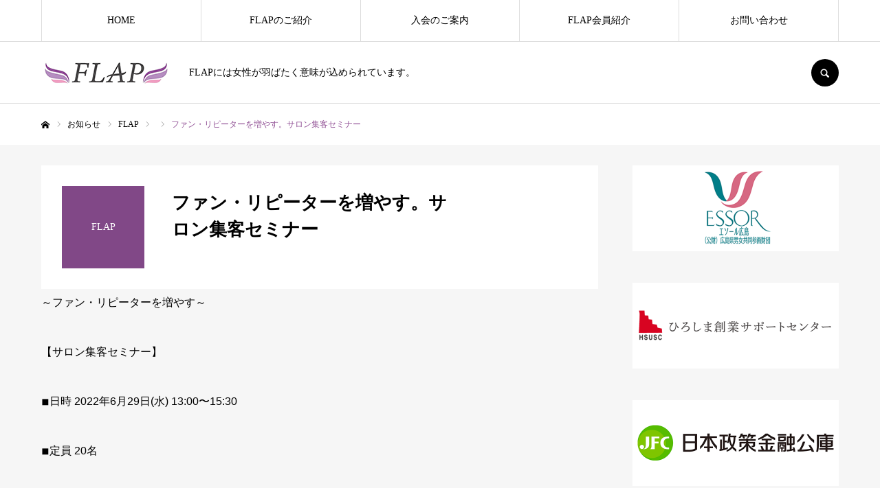

--- FILE ---
content_type: text/html; charset=UTF-8
request_url: https://flap-hiroshima.com/news/%E3%83%95%E3%82%A1%E3%83%B3%E3%83%BB%E3%83%AA%E3%83%94%E3%83%BC%E3%82%BF%E3%83%BC%E3%82%92%E5%A2%97%E3%82%84%E3%81%99%E3%80%82%E3%82%B5%E3%83%AD%E3%83%B3%E9%9B%86%E5%AE%A2%E3%82%BB%E3%83%9F%E3%83%8A/
body_size: 12905
content:
<!DOCTYPE html>
<html class="pc" lang="ja">
<head prefix="og: http://ogp.me/ns# fb: http://ogp.me/ns/fb#">
<meta charset="UTF-8">
<!--[if IE]><meta http-equiv="X-UA-Compatible" content="IE=edge"><![endif]-->
<meta name="viewport" content="width=device-width">
<meta name="format-detection" content="telephone=no">
<title>ファン・リピーターを増やす。サロン集客セミナー | FLAP</title>
<meta name="description" content="FLAPには女性が羽ばたく意味が込められています。">
<link rel="pingback" href="https://flap-hiroshima.com/xmlrpc.php">
<link rel="shortcut icon" href="https://flap-hiroshima.com/storage/2020/09/favicon.png">
<meta name='robots' content='max-image-preview:large' />
	<style>img:is([sizes="auto" i], [sizes^="auto," i]) { contain-intrinsic-size: 3000px 1500px }</style>
	<meta property="og:type" content="article">
<meta property="og:url" content="https://flap-hiroshima.com/news/%E3%83%95%E3%82%A1%E3%83%B3%E3%83%BB%E3%83%AA%E3%83%94%E3%83%BC%E3%82%BF%E3%83%BC%E3%82%92%E5%A2%97%E3%82%84%E3%81%99%E3%80%82%E3%82%B5%E3%83%AD%E3%83%B3%E9%9B%86%E5%AE%A2%E3%82%BB%E3%83%9F%E3%83%8A/">
<meta property="og:title" content="ファン・リピーターを増やす。サロン集客セミナー &#8211; FLAP">
<meta property="og:description" content="FLAPには女性が羽ばたく意味が込められています。">
<meta property="og:site_name" content="FLAP">
<meta property="og:image" content="https://flap-hiroshima.com/storage/2022/05/278662949_1055439438660643_6900350405892611762_n.gif">
<meta property="og:image:secure_url" content="https://flap-hiroshima.com/storage/2022/05/278662949_1055439438660643_6900350405892611762_n.gif"> 
<meta property="og:image:width" content="1200"> 
<meta property="og:image:height" content="630">
<link rel="alternate" type="application/rss+xml" title="FLAP &raquo; フィード" href="https://flap-hiroshima.com/feed/" />
<link rel="alternate" type="application/rss+xml" title="FLAP &raquo; コメントフィード" href="https://flap-hiroshima.com/comments/feed/" />
<script type="text/javascript">
/* <![CDATA[ */
window._wpemojiSettings = {"baseUrl":"https:\/\/s.w.org\/images\/core\/emoji\/16.0.1\/72x72\/","ext":".png","svgUrl":"https:\/\/s.w.org\/images\/core\/emoji\/16.0.1\/svg\/","svgExt":".svg","source":{"concatemoji":"https:\/\/flap-hiroshima.com\/lib\/js\/wp-emoji-release.min.js"}};
/*! This file is auto-generated */
!function(s,n){var o,i,e;function c(e){try{var t={supportTests:e,timestamp:(new Date).valueOf()};sessionStorage.setItem(o,JSON.stringify(t))}catch(e){}}function p(e,t,n){e.clearRect(0,0,e.canvas.width,e.canvas.height),e.fillText(t,0,0);var t=new Uint32Array(e.getImageData(0,0,e.canvas.width,e.canvas.height).data),a=(e.clearRect(0,0,e.canvas.width,e.canvas.height),e.fillText(n,0,0),new Uint32Array(e.getImageData(0,0,e.canvas.width,e.canvas.height).data));return t.every(function(e,t){return e===a[t]})}function u(e,t){e.clearRect(0,0,e.canvas.width,e.canvas.height),e.fillText(t,0,0);for(var n=e.getImageData(16,16,1,1),a=0;a<n.data.length;a++)if(0!==n.data[a])return!1;return!0}function f(e,t,n,a){switch(t){case"flag":return n(e,"\ud83c\udff3\ufe0f\u200d\u26a7\ufe0f","\ud83c\udff3\ufe0f\u200b\u26a7\ufe0f")?!1:!n(e,"\ud83c\udde8\ud83c\uddf6","\ud83c\udde8\u200b\ud83c\uddf6")&&!n(e,"\ud83c\udff4\udb40\udc67\udb40\udc62\udb40\udc65\udb40\udc6e\udb40\udc67\udb40\udc7f","\ud83c\udff4\u200b\udb40\udc67\u200b\udb40\udc62\u200b\udb40\udc65\u200b\udb40\udc6e\u200b\udb40\udc67\u200b\udb40\udc7f");case"emoji":return!a(e,"\ud83e\udedf")}return!1}function g(e,t,n,a){var r="undefined"!=typeof WorkerGlobalScope&&self instanceof WorkerGlobalScope?new OffscreenCanvas(300,150):s.createElement("canvas"),o=r.getContext("2d",{willReadFrequently:!0}),i=(o.textBaseline="top",o.font="600 32px Arial",{});return e.forEach(function(e){i[e]=t(o,e,n,a)}),i}function t(e){var t=s.createElement("script");t.src=e,t.defer=!0,s.head.appendChild(t)}"undefined"!=typeof Promise&&(o="wpEmojiSettingsSupports",i=["flag","emoji"],n.supports={everything:!0,everythingExceptFlag:!0},e=new Promise(function(e){s.addEventListener("DOMContentLoaded",e,{once:!0})}),new Promise(function(t){var n=function(){try{var e=JSON.parse(sessionStorage.getItem(o));if("object"==typeof e&&"number"==typeof e.timestamp&&(new Date).valueOf()<e.timestamp+604800&&"object"==typeof e.supportTests)return e.supportTests}catch(e){}return null}();if(!n){if("undefined"!=typeof Worker&&"undefined"!=typeof OffscreenCanvas&&"undefined"!=typeof URL&&URL.createObjectURL&&"undefined"!=typeof Blob)try{var e="postMessage("+g.toString()+"("+[JSON.stringify(i),f.toString(),p.toString(),u.toString()].join(",")+"));",a=new Blob([e],{type:"text/javascript"}),r=new Worker(URL.createObjectURL(a),{name:"wpTestEmojiSupports"});return void(r.onmessage=function(e){c(n=e.data),r.terminate(),t(n)})}catch(e){}c(n=g(i,f,p,u))}t(n)}).then(function(e){for(var t in e)n.supports[t]=e[t],n.supports.everything=n.supports.everything&&n.supports[t],"flag"!==t&&(n.supports.everythingExceptFlag=n.supports.everythingExceptFlag&&n.supports[t]);n.supports.everythingExceptFlag=n.supports.everythingExceptFlag&&!n.supports.flag,n.DOMReady=!1,n.readyCallback=function(){n.DOMReady=!0}}).then(function(){return e}).then(function(){var e;n.supports.everything||(n.readyCallback(),(e=n.source||{}).concatemoji?t(e.concatemoji):e.wpemoji&&e.twemoji&&(t(e.twemoji),t(e.wpemoji)))}))}((window,document),window._wpemojiSettings);
/* ]]> */
</script>
<link rel='stylesheet' id='style-css' href='https://flap-hiroshima.com/core/assets/d257970e10/style.css' type='text/css' media='all' />
<style id='wp-emoji-styles-inline-css' type='text/css'>

	img.wp-smiley, img.emoji {
		display: inline !important;
		border: none !important;
		box-shadow: none !important;
		height: 1em !important;
		width: 1em !important;
		margin: 0 0.07em !important;
		vertical-align: -0.1em !important;
		background: none !important;
		padding: 0 !important;
	}
</style>
<link rel='stylesheet' id='wp-block-library-css' href='https://flap-hiroshima.com/lib/css/dist/block-library/style.min.css' type='text/css' media='all' />
<style id='classic-theme-styles-inline-css' type='text/css'>
/*! This file is auto-generated */
.wp-block-button__link{color:#fff;background-color:#32373c;border-radius:9999px;box-shadow:none;text-decoration:none;padding:calc(.667em + 2px) calc(1.333em + 2px);font-size:1.125em}.wp-block-file__button{background:#32373c;color:#fff;text-decoration:none}
</style>
<style id='global-styles-inline-css' type='text/css'>
:root{--wp--preset--aspect-ratio--square: 1;--wp--preset--aspect-ratio--4-3: 4/3;--wp--preset--aspect-ratio--3-4: 3/4;--wp--preset--aspect-ratio--3-2: 3/2;--wp--preset--aspect-ratio--2-3: 2/3;--wp--preset--aspect-ratio--16-9: 16/9;--wp--preset--aspect-ratio--9-16: 9/16;--wp--preset--color--black: #000000;--wp--preset--color--cyan-bluish-gray: #abb8c3;--wp--preset--color--white: #ffffff;--wp--preset--color--pale-pink: #f78da7;--wp--preset--color--vivid-red: #cf2e2e;--wp--preset--color--luminous-vivid-orange: #ff6900;--wp--preset--color--luminous-vivid-amber: #fcb900;--wp--preset--color--light-green-cyan: #7bdcb5;--wp--preset--color--vivid-green-cyan: #00d084;--wp--preset--color--pale-cyan-blue: #8ed1fc;--wp--preset--color--vivid-cyan-blue: #0693e3;--wp--preset--color--vivid-purple: #9b51e0;--wp--preset--gradient--vivid-cyan-blue-to-vivid-purple: linear-gradient(135deg,rgba(6,147,227,1) 0%,rgb(155,81,224) 100%);--wp--preset--gradient--light-green-cyan-to-vivid-green-cyan: linear-gradient(135deg,rgb(122,220,180) 0%,rgb(0,208,130) 100%);--wp--preset--gradient--luminous-vivid-amber-to-luminous-vivid-orange: linear-gradient(135deg,rgba(252,185,0,1) 0%,rgba(255,105,0,1) 100%);--wp--preset--gradient--luminous-vivid-orange-to-vivid-red: linear-gradient(135deg,rgba(255,105,0,1) 0%,rgb(207,46,46) 100%);--wp--preset--gradient--very-light-gray-to-cyan-bluish-gray: linear-gradient(135deg,rgb(238,238,238) 0%,rgb(169,184,195) 100%);--wp--preset--gradient--cool-to-warm-spectrum: linear-gradient(135deg,rgb(74,234,220) 0%,rgb(151,120,209) 20%,rgb(207,42,186) 40%,rgb(238,44,130) 60%,rgb(251,105,98) 80%,rgb(254,248,76) 100%);--wp--preset--gradient--blush-light-purple: linear-gradient(135deg,rgb(255,206,236) 0%,rgb(152,150,240) 100%);--wp--preset--gradient--blush-bordeaux: linear-gradient(135deg,rgb(254,205,165) 0%,rgb(254,45,45) 50%,rgb(107,0,62) 100%);--wp--preset--gradient--luminous-dusk: linear-gradient(135deg,rgb(255,203,112) 0%,rgb(199,81,192) 50%,rgb(65,88,208) 100%);--wp--preset--gradient--pale-ocean: linear-gradient(135deg,rgb(255,245,203) 0%,rgb(182,227,212) 50%,rgb(51,167,181) 100%);--wp--preset--gradient--electric-grass: linear-gradient(135deg,rgb(202,248,128) 0%,rgb(113,206,126) 100%);--wp--preset--gradient--midnight: linear-gradient(135deg,rgb(2,3,129) 0%,rgb(40,116,252) 100%);--wp--preset--font-size--small: 13px;--wp--preset--font-size--medium: 20px;--wp--preset--font-size--large: 36px;--wp--preset--font-size--x-large: 42px;--wp--preset--spacing--20: 0.44rem;--wp--preset--spacing--30: 0.67rem;--wp--preset--spacing--40: 1rem;--wp--preset--spacing--50: 1.5rem;--wp--preset--spacing--60: 2.25rem;--wp--preset--spacing--70: 3.38rem;--wp--preset--spacing--80: 5.06rem;--wp--preset--shadow--natural: 6px 6px 9px rgba(0, 0, 0, 0.2);--wp--preset--shadow--deep: 12px 12px 50px rgba(0, 0, 0, 0.4);--wp--preset--shadow--sharp: 6px 6px 0px rgba(0, 0, 0, 0.2);--wp--preset--shadow--outlined: 6px 6px 0px -3px rgba(255, 255, 255, 1), 6px 6px rgba(0, 0, 0, 1);--wp--preset--shadow--crisp: 6px 6px 0px rgba(0, 0, 0, 1);}:where(.is-layout-flex){gap: 0.5em;}:where(.is-layout-grid){gap: 0.5em;}body .is-layout-flex{display: flex;}.is-layout-flex{flex-wrap: wrap;align-items: center;}.is-layout-flex > :is(*, div){margin: 0;}body .is-layout-grid{display: grid;}.is-layout-grid > :is(*, div){margin: 0;}:where(.wp-block-columns.is-layout-flex){gap: 2em;}:where(.wp-block-columns.is-layout-grid){gap: 2em;}:where(.wp-block-post-template.is-layout-flex){gap: 1.25em;}:where(.wp-block-post-template.is-layout-grid){gap: 1.25em;}.has-black-color{color: var(--wp--preset--color--black) !important;}.has-cyan-bluish-gray-color{color: var(--wp--preset--color--cyan-bluish-gray) !important;}.has-white-color{color: var(--wp--preset--color--white) !important;}.has-pale-pink-color{color: var(--wp--preset--color--pale-pink) !important;}.has-vivid-red-color{color: var(--wp--preset--color--vivid-red) !important;}.has-luminous-vivid-orange-color{color: var(--wp--preset--color--luminous-vivid-orange) !important;}.has-luminous-vivid-amber-color{color: var(--wp--preset--color--luminous-vivid-amber) !important;}.has-light-green-cyan-color{color: var(--wp--preset--color--light-green-cyan) !important;}.has-vivid-green-cyan-color{color: var(--wp--preset--color--vivid-green-cyan) !important;}.has-pale-cyan-blue-color{color: var(--wp--preset--color--pale-cyan-blue) !important;}.has-vivid-cyan-blue-color{color: var(--wp--preset--color--vivid-cyan-blue) !important;}.has-vivid-purple-color{color: var(--wp--preset--color--vivid-purple) !important;}.has-black-background-color{background-color: var(--wp--preset--color--black) !important;}.has-cyan-bluish-gray-background-color{background-color: var(--wp--preset--color--cyan-bluish-gray) !important;}.has-white-background-color{background-color: var(--wp--preset--color--white) !important;}.has-pale-pink-background-color{background-color: var(--wp--preset--color--pale-pink) !important;}.has-vivid-red-background-color{background-color: var(--wp--preset--color--vivid-red) !important;}.has-luminous-vivid-orange-background-color{background-color: var(--wp--preset--color--luminous-vivid-orange) !important;}.has-luminous-vivid-amber-background-color{background-color: var(--wp--preset--color--luminous-vivid-amber) !important;}.has-light-green-cyan-background-color{background-color: var(--wp--preset--color--light-green-cyan) !important;}.has-vivid-green-cyan-background-color{background-color: var(--wp--preset--color--vivid-green-cyan) !important;}.has-pale-cyan-blue-background-color{background-color: var(--wp--preset--color--pale-cyan-blue) !important;}.has-vivid-cyan-blue-background-color{background-color: var(--wp--preset--color--vivid-cyan-blue) !important;}.has-vivid-purple-background-color{background-color: var(--wp--preset--color--vivid-purple) !important;}.has-black-border-color{border-color: var(--wp--preset--color--black) !important;}.has-cyan-bluish-gray-border-color{border-color: var(--wp--preset--color--cyan-bluish-gray) !important;}.has-white-border-color{border-color: var(--wp--preset--color--white) !important;}.has-pale-pink-border-color{border-color: var(--wp--preset--color--pale-pink) !important;}.has-vivid-red-border-color{border-color: var(--wp--preset--color--vivid-red) !important;}.has-luminous-vivid-orange-border-color{border-color: var(--wp--preset--color--luminous-vivid-orange) !important;}.has-luminous-vivid-amber-border-color{border-color: var(--wp--preset--color--luminous-vivid-amber) !important;}.has-light-green-cyan-border-color{border-color: var(--wp--preset--color--light-green-cyan) !important;}.has-vivid-green-cyan-border-color{border-color: var(--wp--preset--color--vivid-green-cyan) !important;}.has-pale-cyan-blue-border-color{border-color: var(--wp--preset--color--pale-cyan-blue) !important;}.has-vivid-cyan-blue-border-color{border-color: var(--wp--preset--color--vivid-cyan-blue) !important;}.has-vivid-purple-border-color{border-color: var(--wp--preset--color--vivid-purple) !important;}.has-vivid-cyan-blue-to-vivid-purple-gradient-background{background: var(--wp--preset--gradient--vivid-cyan-blue-to-vivid-purple) !important;}.has-light-green-cyan-to-vivid-green-cyan-gradient-background{background: var(--wp--preset--gradient--light-green-cyan-to-vivid-green-cyan) !important;}.has-luminous-vivid-amber-to-luminous-vivid-orange-gradient-background{background: var(--wp--preset--gradient--luminous-vivid-amber-to-luminous-vivid-orange) !important;}.has-luminous-vivid-orange-to-vivid-red-gradient-background{background: var(--wp--preset--gradient--luminous-vivid-orange-to-vivid-red) !important;}.has-very-light-gray-to-cyan-bluish-gray-gradient-background{background: var(--wp--preset--gradient--very-light-gray-to-cyan-bluish-gray) !important;}.has-cool-to-warm-spectrum-gradient-background{background: var(--wp--preset--gradient--cool-to-warm-spectrum) !important;}.has-blush-light-purple-gradient-background{background: var(--wp--preset--gradient--blush-light-purple) !important;}.has-blush-bordeaux-gradient-background{background: var(--wp--preset--gradient--blush-bordeaux) !important;}.has-luminous-dusk-gradient-background{background: var(--wp--preset--gradient--luminous-dusk) !important;}.has-pale-ocean-gradient-background{background: var(--wp--preset--gradient--pale-ocean) !important;}.has-electric-grass-gradient-background{background: var(--wp--preset--gradient--electric-grass) !important;}.has-midnight-gradient-background{background: var(--wp--preset--gradient--midnight) !important;}.has-small-font-size{font-size: var(--wp--preset--font-size--small) !important;}.has-medium-font-size{font-size: var(--wp--preset--font-size--medium) !important;}.has-large-font-size{font-size: var(--wp--preset--font-size--large) !important;}.has-x-large-font-size{font-size: var(--wp--preset--font-size--x-large) !important;}
:where(.wp-block-post-template.is-layout-flex){gap: 1.25em;}:where(.wp-block-post-template.is-layout-grid){gap: 1.25em;}
:where(.wp-block-columns.is-layout-flex){gap: 2em;}:where(.wp-block-columns.is-layout-grid){gap: 2em;}
:root :where(.wp-block-pullquote){font-size: 1.5em;line-height: 1.6;}
</style>
<link rel='stylesheet' id='contact-form-7-css' href='https://flap-hiroshima.com/core/modules/8516d2654f/includes/css/styles.css' type='text/css' media='all' />
<script type="text/javascript" src="https://flap-hiroshima.com/lib/js/jquery/jquery.min.js" id="jquery-core-js"></script>
<script type="text/javascript" src="https://flap-hiroshima.com/lib/js/jquery/jquery-migrate.min.js" id="jquery-migrate-js"></script>
<link rel="https://api.w.org/" href="https://flap-hiroshima.com/wp-json/" /><link rel="canonical" href="https://flap-hiroshima.com/news/%e3%83%95%e3%82%a1%e3%83%b3%e3%83%bb%e3%83%aa%e3%83%94%e3%83%bc%e3%82%bf%e3%83%bc%e3%82%92%e5%a2%97%e3%82%84%e3%81%99%e3%80%82%e3%82%b5%e3%83%ad%e3%83%b3%e9%9b%86%e5%ae%a2%e3%82%bb%e3%83%9f%e3%83%8a/" />
<link rel='shortlink' href='https://flap-hiroshima.com/?p=590' />
<link rel="alternate" title="oEmbed (JSON)" type="application/json+oembed" href="https://flap-hiroshima.com/wp-json/oembed/1.0/embed?url=https%3A%2F%2Fflap-hiroshima.com%2Fnews%2F%25e3%2583%2595%25e3%2582%25a1%25e3%2583%25b3%25e3%2583%25bb%25e3%2583%25aa%25e3%2583%2594%25e3%2583%25bc%25e3%2582%25bf%25e3%2583%25bc%25e3%2582%2592%25e5%25a2%2597%25e3%2582%2584%25e3%2581%2599%25e3%2580%2582%25e3%2582%25b5%25e3%2583%25ad%25e3%2583%25b3%25e9%259b%2586%25e5%25ae%25a2%25e3%2582%25bb%25e3%2583%259f%25e3%2583%258a%2F" />
<link rel="alternate" title="oEmbed (XML)" type="text/xml+oembed" href="https://flap-hiroshima.com/wp-json/oembed/1.0/embed?url=https%3A%2F%2Fflap-hiroshima.com%2Fnews%2F%25e3%2583%2595%25e3%2582%25a1%25e3%2583%25b3%25e3%2583%25bb%25e3%2583%25aa%25e3%2583%2594%25e3%2583%25bc%25e3%2582%25bf%25e3%2583%25bc%25e3%2582%2592%25e5%25a2%2597%25e3%2582%2584%25e3%2581%2599%25e3%2580%2582%25e3%2582%25b5%25e3%2583%25ad%25e3%2583%25b3%25e9%259b%2586%25e5%25ae%25a2%25e3%2582%25bb%25e3%2583%259f%25e3%2583%258a%2F&#038;format=xml" />
<script type="text/javascript">
	jQuery(document).ready(function(){
		jQuery('img[usemap]').rwdImageMaps();
	});
</script>
<style type="text/css">
	img[usemap] { max-width: 100%; height: auto; }
</style>

<link rel="stylesheet" href="https://flap-hiroshima.com/core/assets/d257970e10/css/design-plus.css">
<link rel="stylesheet" href="https://flap-hiroshima.com/core/assets/d257970e10/css/sns-botton.css">
<link rel="stylesheet" media="screen and (max-width:1210px)" href="https://flap-hiroshima.com/core/assets/d257970e10/css/responsive.css">
<link rel="stylesheet" media="screen and (max-width:1210px)" href="https://flap-hiroshima.com/core/assets/d257970e10/css/footer-bar.css">

<script src="https://flap-hiroshima.com/core/assets/d257970e10/js/jquery.easing.1.3.js"></script>
<script src="https://flap-hiroshima.com/core/assets/d257970e10/js/jscript.js"></script>
<script src="https://flap-hiroshima.com/core/assets/d257970e10/js/comment.js"></script>

<link rel="stylesheet" href="https://flap-hiroshima.com/core/assets/d257970e10/js/simplebar.css">
<script src="https://flap-hiroshima.com/core/assets/d257970e10/js/simplebar.min.js"></script>


<script src="https://flap-hiroshima.com/core/assets/d257970e10/js/header_fix.js"></script>

<style type="text/css">

body, input, textarea { font-family: "Times New Roman" , "游明朝" , "Yu Mincho" , "游明朝体" , "YuMincho" , "ヒラギノ明朝 Pro W3" , "Hiragino Mincho Pro" , "HiraMinProN-W3" , "HGS明朝E" , "ＭＳ Ｐ明朝" , "MS PMincho" , serif; }

.rich_font, .p-vertical { font-family: "Times New Roman" , "游明朝" , "Yu Mincho" , "游明朝体" , "YuMincho" , "ヒラギノ明朝 Pro W3" , "Hiragino Mincho Pro" , "HiraMinProN-W3" , "HGS明朝E" , "ＭＳ Ｐ明朝" , "MS PMincho" , serif; font-weight:500; }

.rich_font_type1 { font-family: Arial, "ヒラギノ角ゴ ProN W3", "Hiragino Kaku Gothic ProN", "メイリオ", Meiryo, sans-serif; }
.rich_font_type2 { font-family: "Hiragino Sans", "ヒラギノ角ゴ ProN", "Hiragino Kaku Gothic ProN", "游ゴシック", YuGothic, "メイリオ", Meiryo, sans-serif; font-weight:500; }
.rich_font_type3 { font-family: "Times New Roman" , "游明朝" , "Yu Mincho" , "游明朝体" , "YuMincho" , "ヒラギノ明朝 Pro W3" , "Hiragino Mincho Pro" , "HiraMinProN-W3" , "HGS明朝E" , "ＭＳ Ｐ明朝" , "MS PMincho" , serif; font-weight:500; }

.post_content, #next_prev_post { font-family: Arial, "ヒラギノ角ゴ ProN W3", "Hiragino Kaku Gothic ProN", "メイリオ", Meiryo, sans-serif; }

#global_menu > ul > li > a { color:#000000; }
#global_menu > ul > li > a:after { background:#dbc7df; }
#global_menu ul ul a { color:#FFFFFF; background:#945598; }
#global_menu ul ul a:hover { background:#dbc7df; }
#global_menu ul ul li.menu-item-has-children > a:before { color:#FFFFFF; }
#drawer_menu { background:#222222; }
#mobile_menu a { color:#ffffff; background:#222222; border-bottom:1px solid #444444; }
#mobile_menu li li a { color:#ffffff; background:#333333; }
#mobile_menu a:hover, #drawer_menu .close_button:hover, #mobile_menu .child_menu_button:hover { color:#ffffff; background:#945598; }
#mobile_menu li li a:hover { color:#ffffff; }
.megamenu_recipe_category_list .headline { color:#945598; font-size:18px; }
.megamenu_recipe_category_list .headline a { color:#945598; }
.megamenu_blog_list .menu_area a:hover, .megamenu_blog_list .menu_area li.active a, .megamenu_blog_list .post_list { background:#e8e8e8; }
#header_search { background:rgba(219,199,223,0.7); }
#header_login, #header_logout { color:#ffffff; background:#945598; }
#header_login:hover, #header_logout:hover { color:#ffffff; background:#dbc7df; }
#header_register { color:#ffffff; background:#945598; }
#header_register:hover { color:#ffffff; background:#dbc7df; }
.footer_headline { color:#945598; }
.footer_menu ul li a { color:#ffffff; }
#footer_menu, #footer_category_menu, #footer_widget { border-color:rgba(255,255,255,0.3); }



.cat_id_2 { background:#814887; }
.cat_id_2:hover { background:#ae8fc1; }
.cat_id_4 { background:#ef97bd; }
.cat_id_4:hover { background:#efcbdc; }
.cat_id_3 { background:#b58cc0; }
.cat_id_3:hover { background:#b9aabf; }
.premium_icon { background:#bcab4a !important; }
.premium_icon:before { content:'\e911'; }
.index_blog .premium_icon, #post_list .premium_post .premium_icon, #related_post .premium_icon { background:#bcab4a !important; }
.index_blog .premium_icon:before, #post_list .premium_post .premium_icon:before, #related_post .premium_icon:before { content:'\e911'; }
#recipe_title_area .title { font-size:26px; }
#recipe_main_content, .recipe_material, .recipe_howto, .recipe_point, recipe_free { font-size:16px; }
#recipe_title_area .like_button { border-color:#ff8001; color:#ff8001; }
#recipe_title_area .like_button:before { color:#ff8001; }
#recipe_title_area .like_button:hover, #recipe_title_area .like_button.active, #recipe_title_area .like_message { background-color:#ff8001; }
#recipe_title_area .like_message:after { border-color:#ff8001 transparent transparent transparent; }
#related_recipe .design_headline { font-size:20px; color:#000000; background:#ffffff; border-color:#dddddd; }
#related_recipe .design_headline:before { background:#000000; font-family:'headline_icon'; content:'\e90d'; font-size:23px; line-height:62px; }
@media screen and (max-width:1210px) {
  #related_recipe .design_headline:before { font-size:20px; line-height:47px; }
}
#related_recipe .design_headline:after { border-color:#000000 transparent transparent transparent; }
#related_recipe .recipe_list .title_area .title { font-size:16px; }
@media screen and (max-width:650px) {
  #recipe_title_area .title { font-size:20px; }
  #recipe_main_content, .recipe_material, .recipe_howto, .recipe_point, .recipe_free { font-size:14px; }
  #related_recipe .design_headline { font-size:16px; }
  #related_recipe .recipe_list .title_area .title { font-size:14px; }
}

.author_profile a.avatar img, .animate_image img, .animate_background .image, #recipe_archive .blur_image {
  width:100%; height:auto;
  -webkit-transition: transform  0.75s ease;
  transition: transform  0.75s ease;
}
.author_profile a.avatar:hover img, .animate_image:hover img, .animate_background:hover .image, #recipe_archive a:hover .blur_image {
  -webkit-transform: scale(1.2);
  transform: scale(1.2);
}




a { color:#000; }

a:hover, #header_logo a, #footer_logo a, #header_user_name .user_name, #comment_headline, .tcd_category_list a:hover, .tcd_category_list .child_menu_button:hover, .register_form_wrap .privacy_policy a, #my_account_edit #delete_account:hover, .widget_tab_post_list a:hover .date, #post_title_area .post_meta a:hover, #news_list a:hover .date,
  .recipe_list .title_area .title a:hover, .recipe_list .link:hover .title, .recipe_list .link:hover .post_meta, #post_list a:hover .title, #post_list a:hover .post_meta li, #recipe_archive a:hover .desc, .cf_data_list li a:hover, #footer_social_link li a:hover:before, #recipe_title_area .meta li a:hover, #recipe_image_slider .slick-arrow:hover:after, .recipe_slider_widget .slick-arrow:hover:before,
    #footer a:hover, .cardlink_title a:hover, #related_post .item a:hover, .comment a:hover, .comment_form_wrapper a:hover, #bread_crumb, #bread_crumb .last, #bread_crumb a:hover, #bread_crumb li.home a:hover:after, .author_profile a:hover, .author_profile .author_link li a:hover:before, #post_meta_bottom a:hover, .recipe_list .title_area .post_meta a:hover,
      #author_page_header .author_link li a:hover:before, #ranking_list_tab li.active a, .ranking_list a:hover .title, #author_list a:hover .title span, #searchform .submit_button:hover:before, .styled_post_list1 a:hover .title_area, .styled_post_list1 a:hover .date, .p-dropdown__title:hover:after, .p-dropdown__list li a:hover,
        #index_recipe_slider a:hover .title, #index_recipe_slider a:hover .post_meta, #index_recipe_slider .owl-nav button:hover span:after, .recipe_slider_widget .slick-arrow:hover:after, #about_faq_list dt:hover,#about_faq_list dt.active, #about_faq_list dt:hover:after,
          #menu_button:hover:before, .mobile #header_login:hover, .mobile #header_logout:hover, .mobile #header_search_button:hover:before
  { color: #945598; }

.pc #header_search_button:hover, #index_slider .search_button:hover input, #return_top a, #comment_tab li a:hover, #comment_tab li.active a, #comment_header #comment_closed p, #submit_comment:hover, #cancel_comment_reply a:hover,
  #recipe_image_slider .slick-dots button:hover::before, #recipe_image_slider .slick-dots .slick-active button::before, .form_wrap .submit input, .login_form_wrap #create_account, .register_form_wrap .register_form_header, .recipe_list2 .delete:hover,
    #wp-calendar #prev a:hover, #wp-calendar #next a:hover, #wp-calendar td a:hover, #p_readmore .button, .page_navi span.current, .page_navi a:hover, #post_pagination p, #post_pagination a:hover, .c-pw__btn:hover, #post_pagination a:hover
  { background-color: #945598; }

.form_wrap .input_field:focus, #guest_info input:focus, #comment_textarea textarea:focus, .c-pw__box-input:focus, .page_navi span.current, .page_navi a:hover, #post_pagination p, #post_pagination a:hover
  { border-color: #945598; }

#comment_tab li.active a:after, #comment_header #comment_closed p:after
  { border-color:#945598 transparent transparent transparent; }

.modal_wrap .close_modal_button:hover:before
  { color: #945598 !important; }

#header_logo a:hover, #footer_logo a:hover, .register_form_wrap .privacy_policy a:hover, .megamenu_recipe_category_list .headline a:hover
  { color: #dbc7df; }
#header_register:hover, #return_top a:hover, .form_wrap .submit input:hover, .login_form_wrap #create_account:hover, #p_readmore .button:hover
  { background-color: #dbc7df; }
.post_content a { color: #945598; }
.post_content a:hover { color:#dbc7df; }
#site_loader_logo_inner p { font-size:16px; color:#000000; }
@media screen and (max-width:750px) {
  #site_loader_logo_inner p { font-size:14px; }
}

#index_welcome_message .button {
    font-size: 16px;
    min-width: 260px;
    height: 60px;
    line-height: 60px;
    text-align: center;
    position: relative;
    padding: 0 60px;
    margin-top: 30px;
    display: inline-block;
    background: #945598;
    color: #fff;
    -webkit-box-sizing: border-box;
    box-sizing: border-box;
}
.index_news a .date {
    color: #945598;
    float: left;
    font-size: 12px;
    margin: 0 20px 0 0;
    font-weight: 600;
}
.bt_red {
    background: #945598;
    color: #fff;
}


</style>

<script type="text/javascript">
jQuery(document).ready(function($){

  $('#recipe_image_slider').slick({
    infinite: true,
    dots: true,
    arrows: false,
    slidesToShow: 1,
    adaptiveHeight: false,
    pauseOnFocus: false,
    pauseOnHover: false,
    autoplay: true,
    easing: 'easeOutExpo',
    speed: 700,
    autoplaySpeed: 10000,
  });

  var base_slider = $('#recipe_image_slider');
  var base_slider_item = $('#recipe_image_slider .item');
  var slider_width = base_slider.width();
  var slider_height = slider_width*(9/16);
  base_slider.css('height',slider_height);
  base_slider_item.css('height',slider_height);
  $(window).on('resize',function(){
    slider_width = base_slider.width();
    slider_height = slider_width*(9/16);
    base_slider.css('height',slider_height);
    base_slider_item.css('height',slider_height);
  });

});
</script>
		<style type="text/css" id="custom-css">
			.recipe_list .category {
    position: absolute;
    top: 0px;
    left: 0;
    z-index: 10;
    min-width: 150px;
    height: 30px;
    line-height: 30px;
    background: #000;
    color: #fff;
    text-align: center;
    font-size: 16px;
	font-weight:600;
    -webkit-box-sizing: border-box;
    box-sizing: border-box;
}

#index_welcome_message {
    padding: 30px 30px 40px;
    width: auto;
}
#main_contents {
    padding: 30px 0 40px!important;
}
.grecaptcha-badge { visibility: hidden; }		</style>
			
<meta property="og:title" content="FLAP | FLAPには女性が羽ばたく意味が込められています。">
<meta property="og:description" content="広島の起業家を応援するポータルサイト">
<meta property="og:type" content="website">
<meta property="og:url" content="https://flap-hiroshima.com/">
<meta property="og:image" content="https://flap-hiroshima.com/storage/2021/02/flap.jpg">
<meta property="og:site_name" content="FLAP">
<meta property="og:locale" content="ja_JP">
</head>
<body id="body" class="wp-singular recipe-template-default single single-recipe postid-590 wp-theme-every_tcd075 logout hide_desc_mobile use_header_fix header_fix_type2 guest">


<div id="container">

 <header id="header">

  <div id="header_inner">

   <div id="header_logo">
    
<h2 class="logo">
 <a href="https://flap-hiroshima.com/" title="FLAP">
    <img class="pc_logo_image type1" src="https://flap-hiroshima.com/storage/2020/03/flap-logo.png?1769776341" alt="FLAP" title="FLAP" width="190" height="40" />
      <img class="mobile_logo_image" src="https://flap-hiroshima.com/storage/2020/03/flap-logo_m.png?1769776341" alt="FLAP" title="FLAP" width="143" height="30" />
   </a>
</h2>

        <h3 class="desc">FLAPには女性が羽ばたく意味が込められています。</h3>
       </div>

      <div id="header_button_area" class="clearfix">
                    <a id="header_search_button" href="#">SEARCH</a>   </div>
   
  </div>

    <a href="#" id="menu_button"><span>メニュー</span></a>
  <nav id="global_menu">
   <ul id="menu-main" class="menu"><li id="menu-item-29" class="menu-item menu-item-type-custom menu-item-object-custom menu-item-home menu-item-29"><a href="https://flap-hiroshima.com/">HOME</a></li>
<li id="menu-item-71" class="menu-item menu-item-type-post_type menu-item-object-page menu-item-71"><a href="https://flap-hiroshima.com/about/">FLAPのご紹介</a></li>
<li id="menu-item-96" class="menu-item menu-item-type-post_type menu-item-object-page menu-item-96"><a href="https://flap-hiroshima.com/join/">入会のご案内</a></li>
<li id="menu-item-244" class="menu-item menu-item-type-custom menu-item-object-custom menu-item-244"><a href="https://flap-hiroshima.com/category/category3/">FLAP会員紹介</a></li>
<li id="menu-item-50" class="menu-item menu-item-type-custom menu-item-object-custom menu-item-50"><a href="https://flap-hiroshima.com/toi/">お問い合わせ</a></li>
</ul>  </nav>
  
    <div id="header_search">
   <form method="get" action="https://flap-hiroshima.com/">
    <div class="search_input"><input type="text" value="" name="s" placeholder="キーワードを入力してください" required /></div>
    <div class="search_button"><label for="header_search_submit_button">検索</label><input id="header_search_submit_button" type="submit" value="検索" /></div>
   </form>
  </div>
  
  
  
 </header>

 


<div id="bread_crumb">

<ul class="clearfix" itemscope itemtype="http://schema.org/BreadcrumbList">
 <li itemprop="itemListElement" itemscope itemtype="http://schema.org/ListItem" class="home"><a itemprop="item" href="https://flap-hiroshima.com/"><span itemprop="name">ホーム</span></a><meta itemprop="position" content="1"></li>
 <li itemprop="itemListElement" itemscope itemtype="http://schema.org/ListItem"><a itemprop="item" href="https://flap-hiroshima.com/news/"><span itemprop="name">お知らせ</span></a><meta itemprop="position" content="2"></li>
  <li itemprop="itemListElement" itemscope itemtype="http://schema.org/ListItem" class="category">
  <a itemprop="item" href="https://flap-hiroshima.com/category/category1/"><span itemprop="name">FLAP</span></a>
  <meta itemprop="position" content="3">
 </li>
  <li itemprop="itemListElement" itemscope itemtype="http://schema.org/ListItem" class="category">
  <a itemprop="item" href=""><span itemprop="name"></span></a>
  <meta itemprop="position" content="4">
 </li>
   <li class="last" itemprop="itemListElement" itemscope itemtype="http://schema.org/ListItem"><span itemprop="name">ファン・リピーターを増やす。サロン集客セミナー</span><meta itemprop="position" content="5"></li>
</ul>

</div>

<div id="main_contents" class="clearfix">

 <div id="main_col" class="clearfix">

    <div id="recipe_main_content">
   <div id="recipe_title_area" class="clearfix">
        <a href="https://flap-hiroshima.com/category/category1/" class="rich_font cat_id_2 parent_category"><span>FLAP</span></a>
        <div class="title_area">
     <h1 class="title rich_font entry-title">ファン・リピーターを増やす。サロン集客セミナー</h1>
     <ul class="meta clearfix">
                       </ul>
         </div>
   </div>
                  <div class="post_content clearfix">
    <p>～ファン・リピーターを増やす～</p>
<p>【サロン集客セミナー】</p>
<p>◾︎日時 2022年6月29日(水) 13:00〜15:30</p>
<p>◾︎定員 20名</p>
<p>◾︎参加費 5,000円</p>
<p>(申込み後に事前振込み先の返信メールを送ります)</p>
<p>◾︎申込はここから↓</p>
<p><a href="https://docs.google.com/forms/d/e/1FAIpQLSfX8ljbI59ctSsbXpNSNT3zsmyeyGS0wMI4rU0So_02JH7sSA/viewform?fbclid=IwAR1FNkPmbJE7JKWLnhXofa_UJUuNjHsDUTqqBDlYmuq4mz8cYawZdOzW_TE">☆参加申込みはここをクリック☆</a></p>
<p>◾︎場所エソール広島(広島県男女共同参画財団)</p>
<p>広島県広島市中区大手町一丁目2-1</p>
<p>おりづるタワー10階　研修室1</p>
<p>■講師：ゆとり起業塾代表　　永宗史おり</p>
<p>株式会社DIXI代表取締役　　中谷早織</p>
<p>■主催：一般社団法人女性起業家支援FLAP</p>
<p>・協力：美フェス実行委員会</p>
<p>※感染拡大防止対策は万全にしております。</p>
<p>ご来場の際には「マスク」の着用をお願いいたします。</p>
<p><img class="alignleft size-full wp-image-589" src="https://flap-hiroshima.com/storage/2022/05/278662949_1055439438660643_6900350405892611762_n.gif" alt="" width="1200" height="630" /></p>
<p>&nbsp;</p>
<p>&nbsp;</p>
   </div>
     </div>

  

    <div id="next_prev_post" class="clearfix">
   <div class="item prev_post clearfix">
 <a class="animate_background" href="https://flap-hiroshima.com/news/%e3%80%90%e3%81%8a%e5%ae%a2%e6%a7%98%e3%81%8c%e3%81%82%e3%81%aa%e3%81%9f%e3%81%ae%e3%83%95%e3%82%a1%e3%83%b3%e3%81%ab%e3%81%aa%e3%82%8b%e5%96%b6%e6%a5%ad%e3%81%a8%e3%81%af%ef%bc%9f-%e3%80%9c/">
  <div class="image_wrap">
   <div class="image_wrap_inner">
    <div class="image" style="background:url(https://flap-hiroshima.com/storage/2022/04/278919360_3389997487886759_3153508150243635934_n-250x250.jpg) no-repeat center center; background-size:cover;"></div>
   </div>
  </div>
  <div class="title_area">
   <p class="title"><span>【お客様があなたのファンになる営業とは？ 〜&#8221;与える&#8221;営業思考〜】</span></p>
   <p class="nav">前の記事</p>
  </div>
 </a>
</div>
<div class="item next_post clearfix">
 <a class="animate_background" href="https://flap-hiroshima.com/news/%e3%80%8c%e3%82%8f%e3%81%9f%e3%81%97%e3%82%89%e3%81%97%e3%81%84%e7%94%9f%e3%81%8d%e6%96%b9%e3%82%92%e9%81%b8%e6%8a%9e%e3%81%99%e3%82%8b%e3%81%9f%e3%82%81%e3%81%ae%e3%83%af%e3%83%bc%e3%82%af%e3%82%b7/">
  <div class="image_wrap">
   <div class="image_wrap_inner">
    <div class="image" style="background:url(https://flap-hiroshima.com/storage/2022/05/0516わたしらしい生き方を選択するためのワークショップ-250x250.png) no-repeat center center; background-size:cover;"></div>
   </div>
  </div>
  <div class="title_area">
   <p class="title"><span>「わたしらしい生き方を選択するためのワークショップ キックオフセミナー」</span></p>
   <p class="nav">次の記事</p>
  </div>
 </a>
</div>
  </div>
  

  

 </div>

 <div id="side_col">
<div class="widget_content clearfix tcd_ad_widget" id="tcd_ad_widget-2">
<a href="http://www.essor.or.jp/" target="_blank"><img src="https://flap-hiroshima.com/storage/2020/09/essor.png" alt="" /></a>
</div>
<div class="widget_content clearfix tcd_ad_widget" id="tcd_ad_widget-3">
<a href="https://www.hiwave.or.jp/hsusc/" target="_blank"><img src="https://flap-hiroshima.com/storage/2020/11/sogyo_support.png" alt="" /></a>
</div>
<div class="widget_content clearfix tcd_ad_widget" id="tcd_ad_widget-5">
<a href="https://www.jfc.go.jp/n/finance/sougyou/index.html" target="_blank"><img src="https://flap-hiroshima.com/storage/2020/09/kouko.png" alt="" /></a>
</div>
<div class="widget_text widget_content clearfix widget_custom_html" id="custom_html-2">
<div class="textwidget custom-html-widget"><center>
	
	<a href="http://www.hiroshin.co.jp/sougyou/" target="_blank"><img src="https://flap-hiroshima.com/storage/2020/10/b1.png" style="margin:10px;" width="80%"></a>
	
		<a href="https://www.hiroshimacci.or.jp/" target="_blank"><img src="https://flap-hiroshima.com/storage/2020/11/hiroshimacci.png" style="margin:10px;" width="80%"></a>
 	
	<a href="https://www.port-inc.jp/" target="_blank"><img src="https://flap-hiroshima.com/storage/2020/10/b4.png" style="margin:10px;" width="80%"></a>
	
	<a href="https://fabbit.co.jp/facility/hiroshima-ekimae/" target="_blank"><img src="https://flap-hiroshima.com/storage/2020/10/b5.png" style="margin:10px;"  width="80%"></a>
 
	<a href="https://eigyobu-joshika.jp/" target="_blank"><img src="https://flap-hiroshima.com/storage/2020/11/eigyo.png" style="margin:10px;"  width="80%"></a></center></div></div>
</div>
</div>


 <footer id="footer">

    <div id="footer_top" style="background:url(https://flap-hiroshima.com/storage/2020/03/footer.jpg) no-repeat center center; background-size:cover;">

   
   <div id="footer_top_inner" class="clearfix no_menu">

            <div id="footer_menu" class="footer_menu">
     <h3 class="footer_headline rich_font"></h3>
     <ul id="menu-main-1" class="menu"><li class="menu-item menu-item-type-custom menu-item-object-custom menu-item-home menu-item-29"><a href="https://flap-hiroshima.com/">HOME</a></li>
<li class="menu-item menu-item-type-post_type menu-item-object-page menu-item-71"><a href="https://flap-hiroshima.com/about/">FLAPのご紹介</a></li>
<li class="menu-item menu-item-type-post_type menu-item-object-page menu-item-96"><a href="https://flap-hiroshima.com/join/">入会のご案内</a></li>
<li class="menu-item menu-item-type-custom menu-item-object-custom menu-item-244"><a href="https://flap-hiroshima.com/category/category3/">FLAP会員紹介</a></li>
<li class="menu-item menu-item-type-custom menu-item-object-custom menu-item-50"><a href="https://flap-hiroshima.com/toi/">お問い合わせ</a></li>
</ul>    </div>
    
    
    
   </div>
      <div id="widget_area_overlay" style="background:rgba(0,0,0,0.6);"></div>
     </div>

  <div id="footer_bottom">

      <div id="footer_logo">
    
<h3 class="logo">
 <a href="https://flap-hiroshima.com/" title="FLAP">
    <img class="pc_logo_image" src="https://flap-hiroshima.com/storage/2020/03/flap-logo-f.png?1769776341" alt="FLAP" title="FLAP" width="190" height="40" />
      <img class="mobile_logo_image" src="https://flap-hiroshima.com/storage/2020/03/flap-logo-f_m.png?1769776341" alt="FLAP" title="FLAP" width="143" height="30" />
   </a>
</h3>

        <h3 class="desc">FLAPには女性が羽ばたく意味が込められています。</h3>
       </div>

         <ul id="footer_social_link" class="clearfix">
    <li class="facebook"><a href="https://www.facebook.com/groups/1651145385191899/" rel="nofollow" target="_blank" title="Facebook"><span>Facebook</span></a></li>                           </ul>
   
  </div>

  <div id="return_top">
   <a href="#body"><span>PAGE TOP</span></a>
  </div>

  <p id="copyright">Copyright © 一般社団法人 女性起業家支援FLAP</p>

 </footer>

 
</div>

<div id="drawer_menu">
  <nav>
  <ul id="mobile_menu" class="menu"><li class="menu-item menu-item-type-custom menu-item-object-custom menu-item-home menu-item-29"><a href="https://flap-hiroshima.com/">HOME</a></li>
<li class="menu-item menu-item-type-post_type menu-item-object-page menu-item-71"><a href="https://flap-hiroshima.com/about/">FLAPのご紹介</a></li>
<li class="menu-item menu-item-type-post_type menu-item-object-page menu-item-96"><a href="https://flap-hiroshima.com/join/">入会のご案内</a></li>
<li class="menu-item menu-item-type-custom menu-item-object-custom menu-item-244"><a href="https://flap-hiroshima.com/category/category3/">FLAP会員紹介</a></li>
<li class="menu-item menu-item-type-custom menu-item-object-custom menu-item-50"><a href="https://flap-hiroshima.com/toi/">お問い合わせ</a></li>
</ul> </nav>
  <div id="mobile_banner">
   </div>
</div>

<script>
jQuery(document).ready(function($){
  });
</script>


<script type="speculationrules">
{"prefetch":[{"source":"document","where":{"and":[{"href_matches":"\/*"},{"not":{"href_matches":["\/wp-content\/uploads\/*","\/wp-content\/*","\/wp-content\/plugins\/*","\/wp-content\/themes\/every_tcd075\/*","\/*\\?(.+)"]}},{"not":{"selector_matches":"a[rel~=\"nofollow\"]"}},{"not":{"selector_matches":".no-prefetch, .no-prefetch a"}}]},"eagerness":"conservative"}]}
</script>
<div id="modal_overlay">
	<div class="login_form_wrap form_wrap modal_wrap" id="login_modal_wrap">
		<div class="login_form_area">
			<form id="js-modal-login-form" class="membership-form" action="https://flap-hiroshima.com/?memberpage=login" method="post">
				<h2 class="headline">ログイン</h2>
				<div class="email">
					<input class="input_field" type="email" name="log" value="" placeholder="メールアドレス" required>
				</div>
				<div class="password">
					<input class="input_field" type="password" name="pwd" value="" placeholder="パスワード" required>
				</div>
				<div class="remember"><label><input name="rememberme" type="checkbox" value="forever">ログイン情報を記憶する</label></div>
				<div class="submit">
					<input type="submit" value="ログイン">
					<input type="hidden" name="redirect_to" value="https://flap-hiroshima.com/news/%E3%83%95%E3%82%A1%E3%83%B3%E3%83%BB%E3%83%AA%E3%83%94%E3%83%BC%E3%82%BF%E3%83%BC%E3%82%92%E5%A2%97%E3%82%84%E3%81%99%E3%80%82%E3%82%B5%E3%83%AD%E3%83%B3%E9%9B%86%E5%AE%A2%E3%82%BB%E3%83%9F%E3%83%8A/">
				</div>
				<a id="lost_password" href="https://flap-hiroshima.com/?memberpage=reset_password">パスワードを忘れた場合</a>
			</form>
		</div>
		<a class="close_modal_button" href="#">CLOSE</a>
	</div>
	<div class="password_form_wrap form_wrap modal_wrap" id="password_modal_wrap">
		<div class="password_form_area">
			<form id="js-modal-reset-password-form" class="membership-form" action="https://flap-hiroshima.com/?memberpage=reset_password" method="post">
				<h2 class="headline">パスワード再設定</h2>
				<p>メールアドレスを入力してください。<br>
入力されたメールアドレスにパスワード再発行のメールをお送りします。</p>
				<div class="email">
					<input class="input_field" type="email" name="email" value="" placeholder="メールアドレス" required>
				</div>
				<div class="submit">
					<input type="submit" value="メールを送信する">
					<input type="hidden" name="nonce" value="0282825f71">
				</div>
			</form>
		</div>
		<a class="close_modal_button" href="#">CLOSE</a>
	</div>
</div>
<link rel='stylesheet' id='slick-style-css' href='https://flap-hiroshima.com/core/assets/d257970e10/js/slick.css' type='text/css' media='all' />
<script type="text/javascript" src="https://flap-hiroshima.com/lib/js/comment-reply.min.js" id="comment-reply-js" async="async" data-wp-strategy="async"></script>
<script type="text/javascript" src="https://flap-hiroshima.com/core/modules/8516d2654f/includes/swv/js/index.js" id="swv-js"></script>
<script type="text/javascript" id="contact-form-7-js-extra">
/* <![CDATA[ */
var wpcf7 = {"api":{"root":"https:\/\/flap-hiroshima.com\/wp-json\/","namespace":"contact-form-7\/v1"}};
/* ]]> */
</script>
<script type="text/javascript" src="https://flap-hiroshima.com/core/modules/8516d2654f/includes/js/index.js" id="contact-form-7-js"></script>
<script type="text/javascript" src="https://flap-hiroshima.com/core/modules/d54d7c9234/jquery.rwdImageMaps.min.js" id="jQuery.rwd_image_maps-js"></script>
<script type="text/javascript" src="https://flap-hiroshima.com/lib/js/jquery/jquery.form.min.js" id="jquery-form-js"></script>
<script type="text/javascript" id="tcd-membership-js-extra">
/* <![CDATA[ */
var TCD_MEMBERSHIP = {"ajax_url":"https:\/\/flap-hiroshima.com\/wp-admin\/admin-ajax.php","ajax_error_message":"\u30a8\u30e9\u30fc\u304c\u767a\u751f\u3057\u307e\u3057\u305f\u3002\u3082\u3046\u4e00\u5ea6\u304a\u8a66\u3057\u304f\u3060\u3055\u3044\u3002","not_image_file":"\u753b\u50cf\u30d5\u30a1\u30a4\u30eb\u3092\u9078\u629e\u3057\u3066\u304f\u3060\u3055\u3044\u3002"};
/* ]]> */
</script>
<script type="text/javascript" src="https://flap-hiroshima.com/core/assets/d257970e10/js/membership.js" id="tcd-membership-js"></script>
<script type="text/javascript" src="https://www.google.com/recaptcha/api.js?render=6LddKRUnAAAAABOluPVQBnyIL5V6l6-O8VwClBzv&amp;ver=3.0" id="google-recaptcha-js"></script>
<script type="text/javascript" src="https://flap-hiroshima.com/lib/js/dist/vendor/wp-polyfill.min.js" id="wp-polyfill-js"></script>
<script type="text/javascript" id="wpcf7-recaptcha-js-extra">
/* <![CDATA[ */
var wpcf7_recaptcha = {"sitekey":"6LddKRUnAAAAABOluPVQBnyIL5V6l6-O8VwClBzv","actions":{"homepage":"homepage","contactform":"contactform"}};
/* ]]> */
</script>
<script type="text/javascript" src="https://flap-hiroshima.com/core/modules/8516d2654f/modules/recaptcha/index.js" id="wpcf7-recaptcha-js"></script>
<script type="text/javascript" src="https://flap-hiroshima.com/core/assets/d257970e10/js/slick.min.js" id="slick-script-js"></script>
<script>
jQuery(function($) {
	jQuery.post('https://flap-hiroshima.com/wp-admin/admin-ajax.php',{ action: 'views_count_up', post_id: 590, nonce: '57ab5bdb63'});
});
</script>
</body>
</html>

--- FILE ---
content_type: text/html; charset=utf-8
request_url: https://www.google.com/recaptcha/api2/anchor?ar=1&k=6LddKRUnAAAAABOluPVQBnyIL5V6l6-O8VwClBzv&co=aHR0cHM6Ly9mbGFwLWhpcm9zaGltYS5jb206NDQz&hl=en&v=N67nZn4AqZkNcbeMu4prBgzg&size=invisible&anchor-ms=20000&execute-ms=30000&cb=w4hhmcw7a9dj
body_size: 48853
content:
<!DOCTYPE HTML><html dir="ltr" lang="en"><head><meta http-equiv="Content-Type" content="text/html; charset=UTF-8">
<meta http-equiv="X-UA-Compatible" content="IE=edge">
<title>reCAPTCHA</title>
<style type="text/css">
/* cyrillic-ext */
@font-face {
  font-family: 'Roboto';
  font-style: normal;
  font-weight: 400;
  font-stretch: 100%;
  src: url(//fonts.gstatic.com/s/roboto/v48/KFO7CnqEu92Fr1ME7kSn66aGLdTylUAMa3GUBHMdazTgWw.woff2) format('woff2');
  unicode-range: U+0460-052F, U+1C80-1C8A, U+20B4, U+2DE0-2DFF, U+A640-A69F, U+FE2E-FE2F;
}
/* cyrillic */
@font-face {
  font-family: 'Roboto';
  font-style: normal;
  font-weight: 400;
  font-stretch: 100%;
  src: url(//fonts.gstatic.com/s/roboto/v48/KFO7CnqEu92Fr1ME7kSn66aGLdTylUAMa3iUBHMdazTgWw.woff2) format('woff2');
  unicode-range: U+0301, U+0400-045F, U+0490-0491, U+04B0-04B1, U+2116;
}
/* greek-ext */
@font-face {
  font-family: 'Roboto';
  font-style: normal;
  font-weight: 400;
  font-stretch: 100%;
  src: url(//fonts.gstatic.com/s/roboto/v48/KFO7CnqEu92Fr1ME7kSn66aGLdTylUAMa3CUBHMdazTgWw.woff2) format('woff2');
  unicode-range: U+1F00-1FFF;
}
/* greek */
@font-face {
  font-family: 'Roboto';
  font-style: normal;
  font-weight: 400;
  font-stretch: 100%;
  src: url(//fonts.gstatic.com/s/roboto/v48/KFO7CnqEu92Fr1ME7kSn66aGLdTylUAMa3-UBHMdazTgWw.woff2) format('woff2');
  unicode-range: U+0370-0377, U+037A-037F, U+0384-038A, U+038C, U+038E-03A1, U+03A3-03FF;
}
/* math */
@font-face {
  font-family: 'Roboto';
  font-style: normal;
  font-weight: 400;
  font-stretch: 100%;
  src: url(//fonts.gstatic.com/s/roboto/v48/KFO7CnqEu92Fr1ME7kSn66aGLdTylUAMawCUBHMdazTgWw.woff2) format('woff2');
  unicode-range: U+0302-0303, U+0305, U+0307-0308, U+0310, U+0312, U+0315, U+031A, U+0326-0327, U+032C, U+032F-0330, U+0332-0333, U+0338, U+033A, U+0346, U+034D, U+0391-03A1, U+03A3-03A9, U+03B1-03C9, U+03D1, U+03D5-03D6, U+03F0-03F1, U+03F4-03F5, U+2016-2017, U+2034-2038, U+203C, U+2040, U+2043, U+2047, U+2050, U+2057, U+205F, U+2070-2071, U+2074-208E, U+2090-209C, U+20D0-20DC, U+20E1, U+20E5-20EF, U+2100-2112, U+2114-2115, U+2117-2121, U+2123-214F, U+2190, U+2192, U+2194-21AE, U+21B0-21E5, U+21F1-21F2, U+21F4-2211, U+2213-2214, U+2216-22FF, U+2308-230B, U+2310, U+2319, U+231C-2321, U+2336-237A, U+237C, U+2395, U+239B-23B7, U+23D0, U+23DC-23E1, U+2474-2475, U+25AF, U+25B3, U+25B7, U+25BD, U+25C1, U+25CA, U+25CC, U+25FB, U+266D-266F, U+27C0-27FF, U+2900-2AFF, U+2B0E-2B11, U+2B30-2B4C, U+2BFE, U+3030, U+FF5B, U+FF5D, U+1D400-1D7FF, U+1EE00-1EEFF;
}
/* symbols */
@font-face {
  font-family: 'Roboto';
  font-style: normal;
  font-weight: 400;
  font-stretch: 100%;
  src: url(//fonts.gstatic.com/s/roboto/v48/KFO7CnqEu92Fr1ME7kSn66aGLdTylUAMaxKUBHMdazTgWw.woff2) format('woff2');
  unicode-range: U+0001-000C, U+000E-001F, U+007F-009F, U+20DD-20E0, U+20E2-20E4, U+2150-218F, U+2190, U+2192, U+2194-2199, U+21AF, U+21E6-21F0, U+21F3, U+2218-2219, U+2299, U+22C4-22C6, U+2300-243F, U+2440-244A, U+2460-24FF, U+25A0-27BF, U+2800-28FF, U+2921-2922, U+2981, U+29BF, U+29EB, U+2B00-2BFF, U+4DC0-4DFF, U+FFF9-FFFB, U+10140-1018E, U+10190-1019C, U+101A0, U+101D0-101FD, U+102E0-102FB, U+10E60-10E7E, U+1D2C0-1D2D3, U+1D2E0-1D37F, U+1F000-1F0FF, U+1F100-1F1AD, U+1F1E6-1F1FF, U+1F30D-1F30F, U+1F315, U+1F31C, U+1F31E, U+1F320-1F32C, U+1F336, U+1F378, U+1F37D, U+1F382, U+1F393-1F39F, U+1F3A7-1F3A8, U+1F3AC-1F3AF, U+1F3C2, U+1F3C4-1F3C6, U+1F3CA-1F3CE, U+1F3D4-1F3E0, U+1F3ED, U+1F3F1-1F3F3, U+1F3F5-1F3F7, U+1F408, U+1F415, U+1F41F, U+1F426, U+1F43F, U+1F441-1F442, U+1F444, U+1F446-1F449, U+1F44C-1F44E, U+1F453, U+1F46A, U+1F47D, U+1F4A3, U+1F4B0, U+1F4B3, U+1F4B9, U+1F4BB, U+1F4BF, U+1F4C8-1F4CB, U+1F4D6, U+1F4DA, U+1F4DF, U+1F4E3-1F4E6, U+1F4EA-1F4ED, U+1F4F7, U+1F4F9-1F4FB, U+1F4FD-1F4FE, U+1F503, U+1F507-1F50B, U+1F50D, U+1F512-1F513, U+1F53E-1F54A, U+1F54F-1F5FA, U+1F610, U+1F650-1F67F, U+1F687, U+1F68D, U+1F691, U+1F694, U+1F698, U+1F6AD, U+1F6B2, U+1F6B9-1F6BA, U+1F6BC, U+1F6C6-1F6CF, U+1F6D3-1F6D7, U+1F6E0-1F6EA, U+1F6F0-1F6F3, U+1F6F7-1F6FC, U+1F700-1F7FF, U+1F800-1F80B, U+1F810-1F847, U+1F850-1F859, U+1F860-1F887, U+1F890-1F8AD, U+1F8B0-1F8BB, U+1F8C0-1F8C1, U+1F900-1F90B, U+1F93B, U+1F946, U+1F984, U+1F996, U+1F9E9, U+1FA00-1FA6F, U+1FA70-1FA7C, U+1FA80-1FA89, U+1FA8F-1FAC6, U+1FACE-1FADC, U+1FADF-1FAE9, U+1FAF0-1FAF8, U+1FB00-1FBFF;
}
/* vietnamese */
@font-face {
  font-family: 'Roboto';
  font-style: normal;
  font-weight: 400;
  font-stretch: 100%;
  src: url(//fonts.gstatic.com/s/roboto/v48/KFO7CnqEu92Fr1ME7kSn66aGLdTylUAMa3OUBHMdazTgWw.woff2) format('woff2');
  unicode-range: U+0102-0103, U+0110-0111, U+0128-0129, U+0168-0169, U+01A0-01A1, U+01AF-01B0, U+0300-0301, U+0303-0304, U+0308-0309, U+0323, U+0329, U+1EA0-1EF9, U+20AB;
}
/* latin-ext */
@font-face {
  font-family: 'Roboto';
  font-style: normal;
  font-weight: 400;
  font-stretch: 100%;
  src: url(//fonts.gstatic.com/s/roboto/v48/KFO7CnqEu92Fr1ME7kSn66aGLdTylUAMa3KUBHMdazTgWw.woff2) format('woff2');
  unicode-range: U+0100-02BA, U+02BD-02C5, U+02C7-02CC, U+02CE-02D7, U+02DD-02FF, U+0304, U+0308, U+0329, U+1D00-1DBF, U+1E00-1E9F, U+1EF2-1EFF, U+2020, U+20A0-20AB, U+20AD-20C0, U+2113, U+2C60-2C7F, U+A720-A7FF;
}
/* latin */
@font-face {
  font-family: 'Roboto';
  font-style: normal;
  font-weight: 400;
  font-stretch: 100%;
  src: url(//fonts.gstatic.com/s/roboto/v48/KFO7CnqEu92Fr1ME7kSn66aGLdTylUAMa3yUBHMdazQ.woff2) format('woff2');
  unicode-range: U+0000-00FF, U+0131, U+0152-0153, U+02BB-02BC, U+02C6, U+02DA, U+02DC, U+0304, U+0308, U+0329, U+2000-206F, U+20AC, U+2122, U+2191, U+2193, U+2212, U+2215, U+FEFF, U+FFFD;
}
/* cyrillic-ext */
@font-face {
  font-family: 'Roboto';
  font-style: normal;
  font-weight: 500;
  font-stretch: 100%;
  src: url(//fonts.gstatic.com/s/roboto/v48/KFO7CnqEu92Fr1ME7kSn66aGLdTylUAMa3GUBHMdazTgWw.woff2) format('woff2');
  unicode-range: U+0460-052F, U+1C80-1C8A, U+20B4, U+2DE0-2DFF, U+A640-A69F, U+FE2E-FE2F;
}
/* cyrillic */
@font-face {
  font-family: 'Roboto';
  font-style: normal;
  font-weight: 500;
  font-stretch: 100%;
  src: url(//fonts.gstatic.com/s/roboto/v48/KFO7CnqEu92Fr1ME7kSn66aGLdTylUAMa3iUBHMdazTgWw.woff2) format('woff2');
  unicode-range: U+0301, U+0400-045F, U+0490-0491, U+04B0-04B1, U+2116;
}
/* greek-ext */
@font-face {
  font-family: 'Roboto';
  font-style: normal;
  font-weight: 500;
  font-stretch: 100%;
  src: url(//fonts.gstatic.com/s/roboto/v48/KFO7CnqEu92Fr1ME7kSn66aGLdTylUAMa3CUBHMdazTgWw.woff2) format('woff2');
  unicode-range: U+1F00-1FFF;
}
/* greek */
@font-face {
  font-family: 'Roboto';
  font-style: normal;
  font-weight: 500;
  font-stretch: 100%;
  src: url(//fonts.gstatic.com/s/roboto/v48/KFO7CnqEu92Fr1ME7kSn66aGLdTylUAMa3-UBHMdazTgWw.woff2) format('woff2');
  unicode-range: U+0370-0377, U+037A-037F, U+0384-038A, U+038C, U+038E-03A1, U+03A3-03FF;
}
/* math */
@font-face {
  font-family: 'Roboto';
  font-style: normal;
  font-weight: 500;
  font-stretch: 100%;
  src: url(//fonts.gstatic.com/s/roboto/v48/KFO7CnqEu92Fr1ME7kSn66aGLdTylUAMawCUBHMdazTgWw.woff2) format('woff2');
  unicode-range: U+0302-0303, U+0305, U+0307-0308, U+0310, U+0312, U+0315, U+031A, U+0326-0327, U+032C, U+032F-0330, U+0332-0333, U+0338, U+033A, U+0346, U+034D, U+0391-03A1, U+03A3-03A9, U+03B1-03C9, U+03D1, U+03D5-03D6, U+03F0-03F1, U+03F4-03F5, U+2016-2017, U+2034-2038, U+203C, U+2040, U+2043, U+2047, U+2050, U+2057, U+205F, U+2070-2071, U+2074-208E, U+2090-209C, U+20D0-20DC, U+20E1, U+20E5-20EF, U+2100-2112, U+2114-2115, U+2117-2121, U+2123-214F, U+2190, U+2192, U+2194-21AE, U+21B0-21E5, U+21F1-21F2, U+21F4-2211, U+2213-2214, U+2216-22FF, U+2308-230B, U+2310, U+2319, U+231C-2321, U+2336-237A, U+237C, U+2395, U+239B-23B7, U+23D0, U+23DC-23E1, U+2474-2475, U+25AF, U+25B3, U+25B7, U+25BD, U+25C1, U+25CA, U+25CC, U+25FB, U+266D-266F, U+27C0-27FF, U+2900-2AFF, U+2B0E-2B11, U+2B30-2B4C, U+2BFE, U+3030, U+FF5B, U+FF5D, U+1D400-1D7FF, U+1EE00-1EEFF;
}
/* symbols */
@font-face {
  font-family: 'Roboto';
  font-style: normal;
  font-weight: 500;
  font-stretch: 100%;
  src: url(//fonts.gstatic.com/s/roboto/v48/KFO7CnqEu92Fr1ME7kSn66aGLdTylUAMaxKUBHMdazTgWw.woff2) format('woff2');
  unicode-range: U+0001-000C, U+000E-001F, U+007F-009F, U+20DD-20E0, U+20E2-20E4, U+2150-218F, U+2190, U+2192, U+2194-2199, U+21AF, U+21E6-21F0, U+21F3, U+2218-2219, U+2299, U+22C4-22C6, U+2300-243F, U+2440-244A, U+2460-24FF, U+25A0-27BF, U+2800-28FF, U+2921-2922, U+2981, U+29BF, U+29EB, U+2B00-2BFF, U+4DC0-4DFF, U+FFF9-FFFB, U+10140-1018E, U+10190-1019C, U+101A0, U+101D0-101FD, U+102E0-102FB, U+10E60-10E7E, U+1D2C0-1D2D3, U+1D2E0-1D37F, U+1F000-1F0FF, U+1F100-1F1AD, U+1F1E6-1F1FF, U+1F30D-1F30F, U+1F315, U+1F31C, U+1F31E, U+1F320-1F32C, U+1F336, U+1F378, U+1F37D, U+1F382, U+1F393-1F39F, U+1F3A7-1F3A8, U+1F3AC-1F3AF, U+1F3C2, U+1F3C4-1F3C6, U+1F3CA-1F3CE, U+1F3D4-1F3E0, U+1F3ED, U+1F3F1-1F3F3, U+1F3F5-1F3F7, U+1F408, U+1F415, U+1F41F, U+1F426, U+1F43F, U+1F441-1F442, U+1F444, U+1F446-1F449, U+1F44C-1F44E, U+1F453, U+1F46A, U+1F47D, U+1F4A3, U+1F4B0, U+1F4B3, U+1F4B9, U+1F4BB, U+1F4BF, U+1F4C8-1F4CB, U+1F4D6, U+1F4DA, U+1F4DF, U+1F4E3-1F4E6, U+1F4EA-1F4ED, U+1F4F7, U+1F4F9-1F4FB, U+1F4FD-1F4FE, U+1F503, U+1F507-1F50B, U+1F50D, U+1F512-1F513, U+1F53E-1F54A, U+1F54F-1F5FA, U+1F610, U+1F650-1F67F, U+1F687, U+1F68D, U+1F691, U+1F694, U+1F698, U+1F6AD, U+1F6B2, U+1F6B9-1F6BA, U+1F6BC, U+1F6C6-1F6CF, U+1F6D3-1F6D7, U+1F6E0-1F6EA, U+1F6F0-1F6F3, U+1F6F7-1F6FC, U+1F700-1F7FF, U+1F800-1F80B, U+1F810-1F847, U+1F850-1F859, U+1F860-1F887, U+1F890-1F8AD, U+1F8B0-1F8BB, U+1F8C0-1F8C1, U+1F900-1F90B, U+1F93B, U+1F946, U+1F984, U+1F996, U+1F9E9, U+1FA00-1FA6F, U+1FA70-1FA7C, U+1FA80-1FA89, U+1FA8F-1FAC6, U+1FACE-1FADC, U+1FADF-1FAE9, U+1FAF0-1FAF8, U+1FB00-1FBFF;
}
/* vietnamese */
@font-face {
  font-family: 'Roboto';
  font-style: normal;
  font-weight: 500;
  font-stretch: 100%;
  src: url(//fonts.gstatic.com/s/roboto/v48/KFO7CnqEu92Fr1ME7kSn66aGLdTylUAMa3OUBHMdazTgWw.woff2) format('woff2');
  unicode-range: U+0102-0103, U+0110-0111, U+0128-0129, U+0168-0169, U+01A0-01A1, U+01AF-01B0, U+0300-0301, U+0303-0304, U+0308-0309, U+0323, U+0329, U+1EA0-1EF9, U+20AB;
}
/* latin-ext */
@font-face {
  font-family: 'Roboto';
  font-style: normal;
  font-weight: 500;
  font-stretch: 100%;
  src: url(//fonts.gstatic.com/s/roboto/v48/KFO7CnqEu92Fr1ME7kSn66aGLdTylUAMa3KUBHMdazTgWw.woff2) format('woff2');
  unicode-range: U+0100-02BA, U+02BD-02C5, U+02C7-02CC, U+02CE-02D7, U+02DD-02FF, U+0304, U+0308, U+0329, U+1D00-1DBF, U+1E00-1E9F, U+1EF2-1EFF, U+2020, U+20A0-20AB, U+20AD-20C0, U+2113, U+2C60-2C7F, U+A720-A7FF;
}
/* latin */
@font-face {
  font-family: 'Roboto';
  font-style: normal;
  font-weight: 500;
  font-stretch: 100%;
  src: url(//fonts.gstatic.com/s/roboto/v48/KFO7CnqEu92Fr1ME7kSn66aGLdTylUAMa3yUBHMdazQ.woff2) format('woff2');
  unicode-range: U+0000-00FF, U+0131, U+0152-0153, U+02BB-02BC, U+02C6, U+02DA, U+02DC, U+0304, U+0308, U+0329, U+2000-206F, U+20AC, U+2122, U+2191, U+2193, U+2212, U+2215, U+FEFF, U+FFFD;
}
/* cyrillic-ext */
@font-face {
  font-family: 'Roboto';
  font-style: normal;
  font-weight: 900;
  font-stretch: 100%;
  src: url(//fonts.gstatic.com/s/roboto/v48/KFO7CnqEu92Fr1ME7kSn66aGLdTylUAMa3GUBHMdazTgWw.woff2) format('woff2');
  unicode-range: U+0460-052F, U+1C80-1C8A, U+20B4, U+2DE0-2DFF, U+A640-A69F, U+FE2E-FE2F;
}
/* cyrillic */
@font-face {
  font-family: 'Roboto';
  font-style: normal;
  font-weight: 900;
  font-stretch: 100%;
  src: url(//fonts.gstatic.com/s/roboto/v48/KFO7CnqEu92Fr1ME7kSn66aGLdTylUAMa3iUBHMdazTgWw.woff2) format('woff2');
  unicode-range: U+0301, U+0400-045F, U+0490-0491, U+04B0-04B1, U+2116;
}
/* greek-ext */
@font-face {
  font-family: 'Roboto';
  font-style: normal;
  font-weight: 900;
  font-stretch: 100%;
  src: url(//fonts.gstatic.com/s/roboto/v48/KFO7CnqEu92Fr1ME7kSn66aGLdTylUAMa3CUBHMdazTgWw.woff2) format('woff2');
  unicode-range: U+1F00-1FFF;
}
/* greek */
@font-face {
  font-family: 'Roboto';
  font-style: normal;
  font-weight: 900;
  font-stretch: 100%;
  src: url(//fonts.gstatic.com/s/roboto/v48/KFO7CnqEu92Fr1ME7kSn66aGLdTylUAMa3-UBHMdazTgWw.woff2) format('woff2');
  unicode-range: U+0370-0377, U+037A-037F, U+0384-038A, U+038C, U+038E-03A1, U+03A3-03FF;
}
/* math */
@font-face {
  font-family: 'Roboto';
  font-style: normal;
  font-weight: 900;
  font-stretch: 100%;
  src: url(//fonts.gstatic.com/s/roboto/v48/KFO7CnqEu92Fr1ME7kSn66aGLdTylUAMawCUBHMdazTgWw.woff2) format('woff2');
  unicode-range: U+0302-0303, U+0305, U+0307-0308, U+0310, U+0312, U+0315, U+031A, U+0326-0327, U+032C, U+032F-0330, U+0332-0333, U+0338, U+033A, U+0346, U+034D, U+0391-03A1, U+03A3-03A9, U+03B1-03C9, U+03D1, U+03D5-03D6, U+03F0-03F1, U+03F4-03F5, U+2016-2017, U+2034-2038, U+203C, U+2040, U+2043, U+2047, U+2050, U+2057, U+205F, U+2070-2071, U+2074-208E, U+2090-209C, U+20D0-20DC, U+20E1, U+20E5-20EF, U+2100-2112, U+2114-2115, U+2117-2121, U+2123-214F, U+2190, U+2192, U+2194-21AE, U+21B0-21E5, U+21F1-21F2, U+21F4-2211, U+2213-2214, U+2216-22FF, U+2308-230B, U+2310, U+2319, U+231C-2321, U+2336-237A, U+237C, U+2395, U+239B-23B7, U+23D0, U+23DC-23E1, U+2474-2475, U+25AF, U+25B3, U+25B7, U+25BD, U+25C1, U+25CA, U+25CC, U+25FB, U+266D-266F, U+27C0-27FF, U+2900-2AFF, U+2B0E-2B11, U+2B30-2B4C, U+2BFE, U+3030, U+FF5B, U+FF5D, U+1D400-1D7FF, U+1EE00-1EEFF;
}
/* symbols */
@font-face {
  font-family: 'Roboto';
  font-style: normal;
  font-weight: 900;
  font-stretch: 100%;
  src: url(//fonts.gstatic.com/s/roboto/v48/KFO7CnqEu92Fr1ME7kSn66aGLdTylUAMaxKUBHMdazTgWw.woff2) format('woff2');
  unicode-range: U+0001-000C, U+000E-001F, U+007F-009F, U+20DD-20E0, U+20E2-20E4, U+2150-218F, U+2190, U+2192, U+2194-2199, U+21AF, U+21E6-21F0, U+21F3, U+2218-2219, U+2299, U+22C4-22C6, U+2300-243F, U+2440-244A, U+2460-24FF, U+25A0-27BF, U+2800-28FF, U+2921-2922, U+2981, U+29BF, U+29EB, U+2B00-2BFF, U+4DC0-4DFF, U+FFF9-FFFB, U+10140-1018E, U+10190-1019C, U+101A0, U+101D0-101FD, U+102E0-102FB, U+10E60-10E7E, U+1D2C0-1D2D3, U+1D2E0-1D37F, U+1F000-1F0FF, U+1F100-1F1AD, U+1F1E6-1F1FF, U+1F30D-1F30F, U+1F315, U+1F31C, U+1F31E, U+1F320-1F32C, U+1F336, U+1F378, U+1F37D, U+1F382, U+1F393-1F39F, U+1F3A7-1F3A8, U+1F3AC-1F3AF, U+1F3C2, U+1F3C4-1F3C6, U+1F3CA-1F3CE, U+1F3D4-1F3E0, U+1F3ED, U+1F3F1-1F3F3, U+1F3F5-1F3F7, U+1F408, U+1F415, U+1F41F, U+1F426, U+1F43F, U+1F441-1F442, U+1F444, U+1F446-1F449, U+1F44C-1F44E, U+1F453, U+1F46A, U+1F47D, U+1F4A3, U+1F4B0, U+1F4B3, U+1F4B9, U+1F4BB, U+1F4BF, U+1F4C8-1F4CB, U+1F4D6, U+1F4DA, U+1F4DF, U+1F4E3-1F4E6, U+1F4EA-1F4ED, U+1F4F7, U+1F4F9-1F4FB, U+1F4FD-1F4FE, U+1F503, U+1F507-1F50B, U+1F50D, U+1F512-1F513, U+1F53E-1F54A, U+1F54F-1F5FA, U+1F610, U+1F650-1F67F, U+1F687, U+1F68D, U+1F691, U+1F694, U+1F698, U+1F6AD, U+1F6B2, U+1F6B9-1F6BA, U+1F6BC, U+1F6C6-1F6CF, U+1F6D3-1F6D7, U+1F6E0-1F6EA, U+1F6F0-1F6F3, U+1F6F7-1F6FC, U+1F700-1F7FF, U+1F800-1F80B, U+1F810-1F847, U+1F850-1F859, U+1F860-1F887, U+1F890-1F8AD, U+1F8B0-1F8BB, U+1F8C0-1F8C1, U+1F900-1F90B, U+1F93B, U+1F946, U+1F984, U+1F996, U+1F9E9, U+1FA00-1FA6F, U+1FA70-1FA7C, U+1FA80-1FA89, U+1FA8F-1FAC6, U+1FACE-1FADC, U+1FADF-1FAE9, U+1FAF0-1FAF8, U+1FB00-1FBFF;
}
/* vietnamese */
@font-face {
  font-family: 'Roboto';
  font-style: normal;
  font-weight: 900;
  font-stretch: 100%;
  src: url(//fonts.gstatic.com/s/roboto/v48/KFO7CnqEu92Fr1ME7kSn66aGLdTylUAMa3OUBHMdazTgWw.woff2) format('woff2');
  unicode-range: U+0102-0103, U+0110-0111, U+0128-0129, U+0168-0169, U+01A0-01A1, U+01AF-01B0, U+0300-0301, U+0303-0304, U+0308-0309, U+0323, U+0329, U+1EA0-1EF9, U+20AB;
}
/* latin-ext */
@font-face {
  font-family: 'Roboto';
  font-style: normal;
  font-weight: 900;
  font-stretch: 100%;
  src: url(//fonts.gstatic.com/s/roboto/v48/KFO7CnqEu92Fr1ME7kSn66aGLdTylUAMa3KUBHMdazTgWw.woff2) format('woff2');
  unicode-range: U+0100-02BA, U+02BD-02C5, U+02C7-02CC, U+02CE-02D7, U+02DD-02FF, U+0304, U+0308, U+0329, U+1D00-1DBF, U+1E00-1E9F, U+1EF2-1EFF, U+2020, U+20A0-20AB, U+20AD-20C0, U+2113, U+2C60-2C7F, U+A720-A7FF;
}
/* latin */
@font-face {
  font-family: 'Roboto';
  font-style: normal;
  font-weight: 900;
  font-stretch: 100%;
  src: url(//fonts.gstatic.com/s/roboto/v48/KFO7CnqEu92Fr1ME7kSn66aGLdTylUAMa3yUBHMdazQ.woff2) format('woff2');
  unicode-range: U+0000-00FF, U+0131, U+0152-0153, U+02BB-02BC, U+02C6, U+02DA, U+02DC, U+0304, U+0308, U+0329, U+2000-206F, U+20AC, U+2122, U+2191, U+2193, U+2212, U+2215, U+FEFF, U+FFFD;
}

</style>
<link rel="stylesheet" type="text/css" href="https://www.gstatic.com/recaptcha/releases/N67nZn4AqZkNcbeMu4prBgzg/styles__ltr.css">
<script nonce="oFzvAjM9jdJoH2Esj7slCA" type="text/javascript">window['__recaptcha_api'] = 'https://www.google.com/recaptcha/api2/';</script>
<script type="text/javascript" src="https://www.gstatic.com/recaptcha/releases/N67nZn4AqZkNcbeMu4prBgzg/recaptcha__en.js" nonce="oFzvAjM9jdJoH2Esj7slCA">
      
    </script></head>
<body><div id="rc-anchor-alert" class="rc-anchor-alert"></div>
<input type="hidden" id="recaptcha-token" value="[base64]">
<script type="text/javascript" nonce="oFzvAjM9jdJoH2Esj7slCA">
      recaptcha.anchor.Main.init("[\x22ainput\x22,[\x22bgdata\x22,\x22\x22,\[base64]/[base64]/[base64]/ZyhXLGgpOnEoW04sMjEsbF0sVywwKSxoKSxmYWxzZSxmYWxzZSl9Y2F0Y2goayl7RygzNTgsVyk/[base64]/[base64]/[base64]/[base64]/[base64]/[base64]/[base64]/bmV3IEJbT10oRFswXSk6dz09Mj9uZXcgQltPXShEWzBdLERbMV0pOnc9PTM/bmV3IEJbT10oRFswXSxEWzFdLERbMl0pOnc9PTQ/[base64]/[base64]/[base64]/[base64]/[base64]\\u003d\x22,\[base64]\\u003d\\u003d\x22,\x22YMK1McKHwrfCo8KDOw/[base64]/[base64]/[base64]/CjcORYTfCnBALwrfCnFkhwpJUw5zDo8KAw6IWP8O2wpHDqGbDrm7DucKcMktYU8Opw5LDucKYCWV0w6bCk8KdwqF2L8Oww6PDvUhcw5fDiRc6wpLDlyo2wo5tA8K2wowew5lldcObe2jCgTtdd8KTwpTCkcOAw4rChMO1w6Vqdi/CjMOcwrfCgzt7esOGw6Zdd8OZw5ZzdMOHw5LDqhp8w41iwqDCiS92W8OWwr3DnsOoM8KZwpHDlMK6fsOHwqrChyF3WXEMcjjCu8O7w5ZfLMO0MTINw4fDmV/DkC/DkV4BQ8K3w78XdcKawrQZwrbDgMOiMU/[base64]/DrQdnVSvCnMOGwps3UgNOw6XCi2hZwp/[base64]/MVZ3w7DCml7CuQLCgSLCmMKnZjl+ck52wog/[base64]/DijvCnkLDsMO3wpkxwqdnwplVFMOvwpLCqg0MR8Kww6AVdcOGFsOmMcKUKQosAsKHIsKaN0wlVVd4w4N2w57DunY6c8K+BUAPwplxO3nCkxfDsMO8wqkvwr/[base64]/DjDfDncK9f8OEwodUwoJUwrIbUH/Cl29PDlBfR23ClQjDlsOwwqB4wo/[base64]/CmzBfw5Mnw5t8w4Z3wpfDliDDsAVSw47Dpl/DnMOrfFZ9w4tAw65EwrAADsOzwpcZEMOowq/CkMOzB8KvXSMAw6jCmMKzfwVQKCzDu8Ouwo/DnT/[base64]/RXfDvDPDtMKMAcKbGMOSSWbDtWQnbA8YKcOVw6wWw73Drhc/BVp7SsKDwqBBSUpDSg9bw5ZVwq0uLGZANMKDw61owos/b3tOCncaCjLCscOZH3QVwqvCosKhOMOcPlrDmDfDtxUZUC/DqMKYb8KlUcOYwpPDrk7DjBBdw5fDrnXChsK/wqsid8Ozw5l3wo07wpXDhcO8w4XDrcKDHMOhLxNVGsKOfGUGZcKbw4fDsDfCs8O7wo7Ci8OnKgvCtAwUVsOgdQHCs8O6IsOlGGHCoMOof8KFAcKEwpHCvw4tw5FvwoLDm8O4wopTbQXDh8Ktw48oDRBlw5h3CsOlPBLCrcOaTUE/w7XCj0tCMMO5J3HDrcOxw5rCnw7CsUjCqMOzw5XCiHEjRMKdN2bCpkrDncOww5R4wq7Dh8OWwqpXN3LDgRUdwqAHMcKnZGh6TMK1wqVnbsO+wr/[base64]/CnsKWwqcECMOLwr3CvMK3L0XDlcKdcC1Dw5J/[base64]/[base64]/w7XDiMOKY8Kxw4jDm8OOecKSEcK5e8OrNg/CnlLDgH5tw4nCoRt0JVPCjsKZJMOOw7FFwrNDcMO5wp3CqsKjXQjDugx3wq7CqBXDqlopwqxnw7jCiUgBbR4+w5DDmFptw4bDmsKlw4Qtwr0YwpLChsK2bnQgDBXDnFl5cMOiC8OWRn/ClMObYlpjw67DgsKVw5nDjGTDkcOYZQMhwrVdwrXCmmbDisOtw4PCmMK1wpLDoMKVwpExbcK6MyVpwpkLC0lxw7sSwovCjcOnw4NtJcK2UcKEHcKiCA3CoVjDnxEBw4LCscOxRik+VlrDrHVjH2vDjcKNHjLDoS/DhHTCuUQyw458eSrClcOvTMOSw7/CnMKQw7DCr2EgEsKoayPDjcKBw63Ctw3CjgbClMOedcObD8Khwr5Ewr3CnBBjPlBEw7pNwr5FDE0nWXZ3w5YUw4tew7nDhF8EJ3TCmsOtw4cKw4onw47Cu8KcwpHCmcKaZMORViVkw5p7wq8hwqAPw5QAwo/[base64]/CqW3DvAQ7UAnDggZ3wrRGH8Oxwr10w5pjwrAkw5Qgw6kWEMKgw4APw5TDpiM2ECzCjMKHRMOjAMOCw44bCMOEYDLChGYWwrnCjBfDlUhFwo8dw7gtLEE5SSDDqC7DiMO8QMOZez/DisKCw4FtK2NewqfCscKKHwjDkwY6w5LDvMKfw5HCosK3Q8KBU2J8Wiplw4sawq9rw5F9wq7CgT/Du3HColVqw6PCkQg9w593b0lSw5/CmizDlMKbDCx5PEbCi0vClMKycH7DhcOkw5ZmJQEdwpwYVMOsMMKgwolKw4YCU8OmQcKLwoh5wpnCvBTCn8KswpJ3EsKTw40NeUXCvC9ZFsOJC8O/MsO+AsKUNkjCtATDrX/DoFjDhwjDsMOrw6hNwpxKwqbCh8KYw4HCrFR5w4Y+HcKZwqTDtsOmwpTCiTA9c8KmesKkw7xwCUXDhMOawqY/[base64]/w79sQDAewooWW1UgQ8O8Sk4GwqHDt39Bw6MwesKBNnAMB8OnwqLDqcOfwpPDh8O2b8OYwogmTMKYw5LDi8OqwpXDghgMZQXDiGk4woXCtUnDqCw0wrYWbcO6wq/[base64]/DhljCp3QaCmIow5PClMO5PMOGwpl7w5BQwqIpwqQ/dMKZwrPDrsORKnzDjsOPw5jDh8O+DFzDqsKpw7vCukDDvzvDrcOndzsaSMOTw6Fdw5LDinfDqcOaScKKcR7DtF7Dp8K3G8OsKkpLw4QYasKPwr5bCcK/KDsgwqPCscOMwqJAwqxkQ1jDjGt5wqrDnsKTwoHDksKjwpUABgfCjcOfGnwLw47Dl8OcWGwea8Oow4zCmAjDo8KYUUQdwp/ChMKLA8ObdkjCvMO9w6DDo8K/[base64]/DqQ3DgsONOMKGwohbwo3CvcOTw4vDsDA6PnvDkU4qwq/[base64]/wrbCssKZX8KDw6XDuMKFVMO+wrLDv8OkwqbDg11KIBYEwpjCpyfCoyc3w7AkHQ51wpENU8ObwpAPwoHDi8K7JsK6PV9daV/CvsOTFy1weMKMwqQcC8OTw6vDl1EhScKgZMOYwqPDr0XDucOBw5U8IsKaw73CpBVdwo/[base64]/YMOrO8OYw4AxW8OhwpAGHTQpwpkvAkTCqcOUw4ZnRAnCnFd1PDLDhSsFEMO2w5zCoxAZw5/DncKDw7w2EMKSw4DDhcO3GcOQw4PDmCfDu0smNMK4w64+w6B7CsKqwp0/csKRw5vCsGxOIgrDgQ4uZCtdw4/CpyTCpMKww73Dg25fF8OfeRzCpFfDiwTDpRjDuTHDq8KGw7bDki5JwokJDsOkwqrCvEDDnMOcVMOgw7/DvTgfQlfDh8KfwpjChxVUPlbDvMOVeMKiwq93wrnDpMKLe37CiUbDlEbCpsK+wpbCp0B0csOxGsOWLcKjwoJVwprCjzDDosO+w6wlGcKNb8KcS8KxRcK+w7hywrl0wqNXX8O6wr/DqcKLw4h2woTDl8O7w6t/[base64]/DoF49NsOzwqvDnB3DrHwywqXDscK+w4nCucK0M2rCoMKUwr0rw73CucONwoTDk0/DicKpwr3Dhh7CjcKTw5PDvX7DpsKfaR3ChsK/wqPDiUPDsyXDtCYtw4VdMsOJbcKpwovCvQXDicOLwqxMX8KQworCrcOCUTlvwrfCjVjCnsKTwoxIwpkiJsKtDMKlWsOxYgM5woB+LMK6wo/ClWLCvhRxwrvCiMKAK8O+w4MvWsK8UmZVw6VRwpJlP8K/F8OvZ8KdYzNlwrXCvMKwNAoLP0hUIT1Ed1PCl18gJ8KAScKuwqzCrsKCfkUwRcOZQ38QLsOEwrjDmCdGw5J1aj7DoVB4USfCmcO5w4nDu8KGPgvCnnJ5PBbCjHvDgMKZJGHChVMbwpXCgsK7w6/[base64]/w7XDjMKjBH4uw7M6DTHDq2nDjMOTM8KUwq/DpjvDgsOrwrF4w7kPwpNpwr5Ew4DDkwg9w6EadiJUwrPDsMKGw5fCu8KkwqbDscKvw7I7SUEMUsKrw5s3dBheDRlYN0bCicKvwoofV8KYw48oTMK/V0zCmETDtcKvwpnCo1kDw6nCgAFER8KYw5bDjGwVG8OFfHzDtMKTwq7Ct8K4KsOfWsOAwobCtBXDqyQ+AzPDqMK1FsKvwrLCrU/Dh8Kgw4ZJw6jCqUfCh07Cv8OCR8Obw44FacOCw4/Dr8Oqw49ewqDDhkrCqSZNEj13N3IEJ8OpWnnDiQ7DkcOAwqvDhcKpwr4lw5jCsQ41wr9cwqPDm8KRahYyEcKgdMOHGMOTwqLDnMOhw6TCkSLDiwx7EcOxDsKidcK7EsO0w5rDnHMQw6vChmBkwok5w60Zw5nDrsK8wr/[base64]/[base64]/DjAHCgAzCrMOtwoY+w659w6o6wq/CtsKew7TCszxLwqgDRXPDnMKYwotlQSIdUU1cYHDDkcKxVS0+BSVAf8KBM8ORDMKVaBDCrsO4aw7Di8KELsKdw4TCpSV5FQ45wqUiZ8O+wrPCijtjDcK+Vg/[base64]/wpZQDGd4wpFgUGXCo03Cs8OtSBUzworDoSY8b1oOeEI5Gx3DqyNow7oww7BgKMKZw5N+S8OGXcO+wpVrw48JJwtmw4fDnG1Iw7BdX8Oow6A6wrrDvVHCnD8BPcOSw7dJw7htXsK/wr3DtzbDkk7Do8KEw6LDr1oURjhuwoLDhTxsw5LCsRfCrFXCtVEBwpdcZ8Kmw4EmwpFww7I0AMKJw6/CmMOUw6h9TwTDusOIJjEgUMKHE8OABB7CrMOTdcKRLgBbe8K4a0/CssO9wo3DtsOGInXDlMOYw6rDvMKsJR0ZwqrCvA/CuUwrw40DG8Kow40TwpYkeMK6wqjCtgnCvwQMwqHCj8KVAwrDocOqw5cIBsKsGiHDq0nDscK6w7XDnjXCmsK9bhHClRzDiDtUXsKww70Vw4Ayw5wlwqVGw6sCRXk3MFRDKMK9w6LDl8Kie0/Cv33DlMKmw5xzwo/CqcKGAyTCkl15RsOBBcOmCCbDvD5wB8OsMDfDrUjDt0o2woJiW3rDhAVdw5sSbBzDr0rDi8KSRxXDoXfDv2/DnMOgDlIRMmU7wqRpwpU7wq5eVg1dw6/[base64]/MkBDEyPCp8K2N8OxaMOiw69nFxodwpAxw5HCl0kGw67Dt8KkDMO5FsKuHsK9RmbCt0FAei/DicKEwrBCHMOEw7LDisK3bW/CuRvDjsOILcKOwpdPwrHCp8OZwo3DuMKqYMODw4vCsWEVcsOZwp3Cu8OwGE7DtGcYGsKABUhoworDpsKTRkDDhlk+FcObwph0RUB3JyPDtcKXwrQFRsOIB0bCni/[base64]/DjTTCpzZjXcK9w6/CvsOJw4tMw7QmA8Kqwoh5FjzDtipgE8OPGcKAVxIiw7tnQsO1X8K8wonCisKXwpp1bjvCmcOZwpnCrwnDiAjDscOZNsK5wq3Di33DjXjDoXHDhCoNwrcLYMKpw7nCisOWwps9wp/DlMK/[base64]/DlMKrwrXCs09QwqfDkivDoizCujUbCDZ1w6jCnAzChsKgQcOnw4kIMMKKbsOYwrPCtBZrcm5sNMK1w7dYwqJrwokIw4rCgRfDpsO0wqoMwovCrWMuw448XsOHJgPCgMO3w4PCgyPCh8K+woDCm1h8wpxNw4oQwqB9w4xaNcKBGhrDplrCg8OFOnfCkMKbwp/CjMOOIwFuw7DDtwhsdHTCinnDpGxhwqFUwpXDscOSHjRcwrgsfMKuODfDqTJvesKnwrPDo3PCtsO+wrUpXwfChHdbIijClnI/[base64]/CsMOEwooxwo86w4AbKcKpIMKdw6ITwpdzbVHDqMOQw5Zqw7rChhUfwoI/TMKvw4TDkcKhacK4EHnDrMKJw7fDuTU8WEY+woE6CMKxAsKUdzTCv8Otw5HDtMOTCMKkLnIAOVZewpPCmygCw6fDhWPChXUdw57CksOGw53DvxnDr8KvKmEJH8Krw4nDjnl1wqLCvsOwwo/Ds8KEOh/ClXpmFz5OVi/DgXjCtWTDlH4Wwo8Mw47DjsOIamcXw6vDq8OUwqg4flvDrcKdSMOwacKpBcO9wr8jE2UZw7VJw7HDpF/DvsODXMOWw6fDqMK8w7PDiRJTV10gw7NifsK2w4MCDh/[base64]/[base64]/CkMKBesOaw6sSw5ZJFcOIHMKmEcKMw611dMKsVWjCq0M5GXF6w5zCuFchwqvCosKmV8K9YMKuwqDDv8Ola0XDlcOjXEA3w5jCqcO7M8KAA1TDtMKTVQ/DvcOCwqBZw642wpjCm8KDRSdkJMO/JFzCumhaOsKfFDDCnMKIwqM+RDLCg17DrnjCpUjDsw8gwpR4w4bCsD7ChS5dLMOwLT0vw43CgcKpFnTCpTLCh8O4w74EwoM/w6sKZSbCvWfChsKbw70kwoAra2oFw7ccOMOqRsO3YMOjwo9vw4fDoRIZw5jDncKFHwXCucKKw5hwwqzCtsKCDcOWeGPCpzvDugPCvyHClRDDoGxqwpJPwqTDhcO7wrp9w7BkYsKbUgZMw7TCqMOzw7/DjXNLw5gvw53CqMO5w5piaUbCkMKUVMOdw5d4w6vCicKsJcK/Kn1Rw60POkoOw4bDo2fDpxTCgMKdw4QoDlfDscKFJcOIwqFzH17Dv8KyIMKvw6TCusOTcsK9ByEmSMOebhwHwrLCu8KNCMK0w70wLMOpLmMIF0dewr4deMKQw5HDjW7ChjfCu2IAwoLCqsOZw73Cp8O6ScKJRCAAwpc7w5UYdMKKw487Cik3wq9/[base64]/dC/DpDQ0wro3NcOTQsOlwphKOT9IUMOJNSTCjEJ8WRbDikDCmQEweMK8w6TDrsKkUBo2wqwfwooVwrJJRk1Lwo9gw5PCmwTDscOyJHQxTMO/ZR51wpUtbiIDKCBCcgkBScK/QcOsN8O2DA/DpQLDrmVtwpIibDUSw6zDvsKhw5PDscKTJ37DsAQawrlqw4JXdsKGfXfDiXouR8O3AMK/w5TDssKFVHkQM8OcL1t5w6vCrUcdEkp1W2xmY20wV8KzVsKEwqIUEcOXCMONNMKMAsK8O8OZJ8KtEsOiw7ROwrk8TMO4w6ZnVwEwCUZ2H8OHeS1vK1F1wqDDkcOgw4FKw6VOw6wMwqNXNlR/[base64]/[base64]/Cu8KXKyrDu8OfQ2nCtw7Ch3tTcsKNw63Ds8Kvwpd9csKjR8KVwpEiw77CqjVbR8OjesOPbTkTw5XDqmpKwq0pKsK4QMK0N03DqWoNOcORwqXCsi/[base64]/DssOKw4HDrMKzw57CpmPCizTDhyLDh2HCuz3CtsOSwojDilnCm2IzYMKVwqrCjAvCrkXDiE0+w7EmwqTDpcKVwpDDpjk0XMO3w7HDncKUc8O+wq/Dm8KgwpXCsSNVw7NrwqtMw7Few6nCgmlxwpZbH1rCnsOiOjLDm2rCp8ONWMOqw61ew7w0EsOGwqTDmMOlJ1nCmjkZWgvDrwR6wpA0w4XDuk4ZGGLCoX0+JsKBcWNHw7V6PBUpwpXDosKsVUtHwq96wrhCw6gKIsOyc8O7w5LCgsODwpbCq8Omw7NnwpHCvw9swrTDty/Cl8KWIDPCoHnDtMKPDsKoOWs/w60Nw6xzNHXCqypfwogew4VmHHgibcOrH8Oqc8KCOcORw4lHw7LCu8OKI33CrSNuwq4hF8KnworDuEV/[base64]/[base64]/wrXCsCAywp/DgXgjwqDCjV87w4HDusO2w7Etw6dBwovDscKobMOawrDDlANmw5cIwpF9w6fDv8K+w581w6ZoLsOOHyzCr1/[base64]/CgsOEUBHCrmF5PcKhfDLDncOpw5YoKidNR2RxHMOCwqXCm8OQMC7DkR8RFnUqTX7CrwFuWw4ZYRAATcKHbVvDu8K4c8K+w7HDlsO/Z3UYFhrCisOWJsO5wqrDqR7DpH3DgMKMw5bCtzALIMOdwqXDkSPDhUjDv8KAwq7Dh8OHSmRJOHzDlH4TfB1nNcOUw67Cu2wWM0h5ay7CosKSE8OEUcOfdMKMPsOvw6diFlbDu8KgKAfDjMKVw7VRM8OVw60rwoHCjFUZw6/DthNrPMOyVsKOT8OSeFXClVnDniFSwoHDqkrClm4tAwTDsMKoOcOhYjDDu2xpN8KYwopjLADCkRpWw5Vpwr7CgsOxwptyTXrDhDLCrT4Cw6LDjSw/wrDDhlBawqrCk0N/[base64]/w4bCrMOlwqxBJMKMNsOCbm3DqsKLw5LDnCjCs8KKXcOIfcObUFRJYC8CwpBKw69xw6nDo0PDtQYvDMKsaS/[base64]/DtQhIfcOvw5fCoBkuGXEJwobDiBBTw5ETbWfCpjTCu1M9eMK8w6/[base64]/Ci8O/w7/CpcKbTXRWwrnCi2tKIwnCvcORDsOlw7nDhMOcw6Zgw6bCicKewprCn8KxLmrDmilbwpXCh1/CqF/DtsOJw6cYbcKiU8KACEjCsjE9w7fDj8Oswp51w4rDk8KwwqLCrVY2MsKTwrTClcOnwo5pH8OOBS/CpcOuMBHDuMKJaMKdZFl5anN1w7gFdGtxTcOlbcKRw7nCscKLw5ZXYsKVTMK1GDxfGsOWw5LDqkPDsF7Cqn/CrXduR8KJecOew7x0w5M4wpBSPiHDhcKcXCHDuMKHe8KIw4JJw6NDB8K3w5/CqcOYwr3DpwzDk8Kuw6vCosKqUH/CrlAVVcOIw5PDoMOvwodTKwA6LT7Cqyd8wqfCkFkHw7XClsOrw7DClsKbwrLCn2fCq8O5w5bDiETCmXnDn8KrIAJNwqFJRWLCgcK9w5DDq1HDjEfDmMKnIhBvwog6w7oLaA4Me3QLfx1GBcKJO8OuEsKHwqTDvSrDm8O8w7lCSj9LPnvCtWggw6/[base64]/[base64]/PjbChXUibsKIwq/CoMOSwp7DhMO9w5svw6TDj8KXw48Rwo7CrsKwwrDCq8K2BUs5w5bDk8OPw7HDgX8aIl8zw4nDpcOxR0LDql7Co8O+aVbCi8OlTsKgw7vDkcOxw4nCscK9wqNfwpA7w7ZSwp/[base64]/Dkk/DhsKoYHDDhQJiwod8w5hHwqnCvMKrwr4gNMKMaxfCl3XCgjzClgLDqXMsw53DscKwIjA+w5IAJsOZwoowYcOVT2hfZMKrKsOHYMONwp7CpUTChgsVUsOUYjPCq8KOwoLCvmxmwqt7PcO5IsOxw4nDgQFQw4DDomlTwrTClsKlwrLDjcKiwq/Cp1bCkXUEworCoFLDoMKgfBtDw5/Dj8OIK3zDqsKZwoVCMVjCpFTCp8KlworCv1UgwqHCmhrCvsOzw74awpwVw5vDgx1EMsK/w7TClUAFFsKFRcOzOzbDosKBVz7CrcKmw6sTwq1VOgPCosOKwqoHZ8KlwqUHT8KQUcOgHsODDxFkw781wp5Gw5vDpiHDmT3CvMONwr/CrcK/KMKvw4TCvjHDucKcR8KdeHktGQBFOMKTwqHChAYgw7PCjn/CliXCulV/wr/Dp8K/w5NOMSg6w5LCuwLDocKJNh8Vw5V8PMKUw7kNw7Fnw4TDjhLDvnJPw4piwpwTw5PDicKSwq/DjsKbw7kmL8KUw7XClTnDpsO+V1/CoivCnsOLJC3DjsKNZX/ChsOTwpMKCyc4wo7DqGAuDcOsS8OXwrrCvzrCjMKrWMOpwqLDqAh/JSzCvgPDgcOBwqoBw7rCqMOmw6HDqDbChcOfwofDrBdywqvCsQrDlsOUKyI7PDXCjcO5eSHDusKtwrg1w4nCjEwFw5Rrw4XCpA7Cp8Oaw5TCrMOKGMOYBcOvGcOPBMKHw5l5UMO3w6LDtWhkd8OkFMKDTsOhHMOhOh/CisKWwr4cXjTCkwrDlcOJw6vCtwILwoVzwqnDhj7Co0ZfwqbDg8Ktw7HDuG1cw6hpOMKRHcOtwrB6fMKTHkUswpHCo13DjsOAwq8bNMK6CT0/w4wGwp4RIxLCozY2w74Sw6Zpw7vChF3Cp0lGw7vDliUJEDDCq0pIwqbCoGzDpmHDgsKuRnQpw4vCmSbDpgnDpcKCw5vCp8K0w5RBwqByGgzDrUxFw5rCisKyLMKkwq/CmMKBwpcXAsOKPMKkwrFJwoEECAIxXUrDmMOawovDlT/Co1zDuFTDtGQPXn8+NBjCkcKPNkkiwrbDvcK/w7wgeMOMwqRSYBLCjn8tw4nCusOHw5HDonc9PiLCsHwmwr8NJcKfwpfCjS3DgcOaw7ALwqBMw7pqw5Nfwr7DssOkwqfCjMOpBcKbw6Npw6HCqSY5UcOzWsKFw7vDjMKBwoXDg8OPRMKaw77CrQMXwrhGwokMUCnDn2TDmQVGcBcIw7VBZMO/aMK/wqpABMKWbMOMSg5Ow7jCjcKvwoTCkwnCuUzDjSt0wrNLwpBww73ChyZWw4DCgQkQWsKrwq03w4jCm8K7w6Jvwrx9C8Oxe2zDqTMKM8KOcWA4w57DvMOEXcOJGUQDw49aTsK2IsK4w7pLw7/DtcOrF3pDw6I4woXDvz7Cp8OpK8OXExLCsMOIwrpwwrgXw5XDuTnDpUoowoVEBgDCjBtKFsKbwoTDhVtCw5bDlMOEaHoAw5PCtsOWwpTDssOjeDxGw4wswoLDsCwkcxTDnD3CvcOEwrHCtClWIsOeGMOCwp3CkS/CtV3CvsKJLkkcw7hjEjLDuMOPScOAwq/DrU3DpcO8w6wgYkBqw5vCoMO7wrYkw4PDrEXDhA/Dt2guw47DjcORw5PCk8KGw4XCjxUmw5Mad8KeD0rCsT/DpUslwocqKGMlC8KpwrRxK30lS07ChhLChMKXGcKdXW7CthwWw59Yw6HDh09Iw4c9aQTCjcKHwqNtw57ChMOkZGkOwonDtMOZw5B1AMODw55Qw7bDt8OUwo0Gw5Riw5zCncOxYAHDkwbCrMOufUEOwpxHM3nDvMKsNMKpw6JTw65pw6HDvMKMw5NOwonCpcO/w6nCixN/TA7DnMKHwrXDq1NNw5t3w6bClFp7wpDDoVXDucOnw5h9w4jCqcOtwrwQZ8OPAsO+wq7DocKzwqljeH8rw555w6XCsnvChBUjeBAJH2PCtMKmdcK1wp5+E8OPV8KxZQlgfsORPx0Jwrxjw4gQeMKvDcK6w7vCvX/Cm1AMPMK0w67DjDcKJ8KEIsOUKVwqwqHDlMOBDH7CpMKcw4YVAy/Dq8KEw5Nzf8KadQXDpVZrwoJewp3Dk8OGfMOxwqjDu8K6wrzCvmlJw4/[base64]/[base64]/Cm8KUwo9BwrLDrcK/w6ABNm/DpMOUw7EawrFYwqTCjwpDw68hw43DpGZow4VqdFDDhcOXwpoCbEEdwpPDl8OhHkAKKsOfwo0Iw4RNcgldUMOkwoE8F0ZIUjcJwp1efMODw6JJwowyw5zDo8Ocw4BzJMKJZG/Dl8OswqbCuMKQw7AfVsOScMOewpnCuRs+WMOXw7jDhMOewqogw4jCgnwpcMK5WEUkPcO8w6gINsOxXsOUJFrCsHNFMsK9cC7CnsOeCzXCpsK4w4HDncKWOsKEwpfCjW7DhMOOw6fDomLDiVDCssOjCcK/w6U3S1F6wosTKzEHw5rCucKww5XDjMKKwrDDh8Kdwpl9S8OVw6fCk8Oaw547Uy3DkGQUL0Anw6MTw5phwo3Co0vCv08HFkrDp8OrVFvCrj3DrsK6NirDiMKaw43Cn8O7Ak9gf08pf8OIw5UQDEDCjnBzwpTDpHl2wpQpwrzDqcKnOsOTw6XCuMKgIFXDmcO/[base64]/wqXDucKswrbCrcKNw74FHsOedsO4EsODN0TDs8KyFz06wqjDmz4+wr1CfQ86EnQRw4TDmcOMwpjDqsKVwq8Jw5AVeWIBwo5iZDHCnsOBw4jCn8KDw4TDsBvDkhAmw4PCk8OpAMOuRT/DvUjDrRHCvsKlZyUIbEXCg0HDisOvw4FDcApOw6PDjTASc1fCg3/DgRAoViHDm8O+UcOvFQ9JwoxzOsK1w6cUS3IpdMOfw5XCosKVBQtXw7zDg8KjJFwpfMOiFMOhcTzCjUNxwoXDi8KjwrMDPSLDk8KqK8KkBWTClybDncK3bQNtAFjCmsK+wrYmwqQqP8KBcsOzwqjDmMOUfVxtwr5wKMO/XsKNw7PCuk5ZK8O3wrtCGkIrEMOXw5zCoGPDl8KMw4nDqcKyw73CjcK3KMKXZTYedWXDvMKkwrslH8Obw7bCqTPChMOYw6/ClMKRw6DDmMK/w7TCjcKHw5ITw55PwrvCnMKNV0fDssK8Nw4hw5g+DSVOw7nDgVXCp2/[base64]/w7bDocOSw4pXDhXChCTDmTlRw5UhW3zCk3DCl8KNw5Q6LFgow6vCmcKxw4PCiMKuDykgw6YBwoR5L2dKecKoSxzDv8OJw7zCv8OGwrbDi8Ofw7DClT/CkMOgMg3Co2Y1A0pLwovCksOHZsKkGsKhC2HDisORwo0lZ8O9PXV5CsKwbcO9XxvCqm7DgMOLwobDsMOgDsOjwoDDtsK/w6vDmUoxw6cnw7ocFyAqOCZEwrjDl1DChnnCiC7DpCvDiUnDjCzDv8O6w4IGM2LDh25FKMO1woUEwpDDmcOswplgw6RIPsOsNcORwopPXsODwqPCtcKSwrB4w4dRwqoZwrYVR8OowoB8TD7DtgFuw4zCsSXDmcO5wrU2S1PCqiEdwpZ0wp5MMMKLacK/wrcPw6d4w4l4wrhRRx3DogjCvwHDrQZZw5PDq8OqS8OYw4PDg8KIwqfDvsKKwonDtMK2w7/DgsOVEnJWem5rwobCvjJhMsKlHcO6aMK7wrEVwoDDjWZ7wqEgwqh/wrVsSkYqwo8MfzIXPcKHA8OcBWVpw4fDlMO2w5bDiggVbsOsXD7CiMO4KsKAeH3CucObwog4NMOAa8KAwqYwc8O8WsKfw4ouw6hrwrHCgsOmwr/[base64]/DtyzDssKyw5ICJQHDqWnDn8KITMO6V8OGYcOeOy7DoThGw4JDbcOsIxl3VlRew47CtsOGCU3Dr8Okw6XDjsOkcFsdeT7DpMOwYMOlVXEmBBxlwonCrkMow4/DisOHGSYHw4vCk8KDw7l2w50pw5jChQBHw50DCh5Mw6/Cv8KpwrrCs3jDizEcUsKzfsK8wr7CrMOww5cVM0NsTAsbYMOTacKjIsOiK1rCisKtS8KTAMKlwrXDpjbCiQYMQUIfw5HDqcOpSw/[base64]/HcKbEsO2dsOYA8K3CTV/XiHCpsK4VcO4wooUPD4SHMOhwoppD8OMYsO/[base64]/[base64]/AlMEO3HDmMK9fMKQw5dLUDVSwo9efcK7w73CtsOwHMKNw7VudW7Dv3jDh1VdI8KMBMO7w7DDgyTDhcKbF8OmJnfDo8OcA1slZTvCpArClcOrw4jCtyjDgR87w61wVzQIIHhQTsKbwq/DlhHCrWvDisOkwrQTwqpxw40YT8KmMsOYwrptXiY9aAjDo3EbZcKLwodcwrPCtcO8VMKLwqbCuMOPwo3CocOYIMKYwol0ecOvwrjCicOrwpPDpcOhw4gYCMKhcMOXw6nClcKQw4hjwr/Dn8OqXCUiEzhpw6hyRnc5w6wXw5shaVPClsKMw5J3wqt0ZCXCtMO1ED7Cg0cswpTCqsKHcH/DjSlTwrbDo8KGwp/DicKUwqpRwp9DJBc/NcOVw5fDqDbCvHQfXSXCvMOJJMOcwrXDiMOww6rCocKlw77Clw58wqBYAcKSFMOaw4TCtUUVwrk4R8KqLsOMw6jDhsOWwppwOMKVw5AkI8K7diRUw5PDs8Ogwo/Djiw6SVNiTsKowozDhitiw78FecOqwqZiYMKzw6jDs0h3wpwRwopAwp1kwrPCiV3CgsKcLgPCuW/DkcOFGm7Cp8K0aDfCpcOwZW4pw5XCqljDv8OKcMKyTh/[base64]/CscK7Qmkow5owwpFfTcOEZkYSbMOGScK8w6bDhDs3wpZwwqjCnFcVw518w6vDj8O3JMKqw7/Dt3Z6wrBNJGwnw6rDvcKxw77DmsKEA3vDqnrCoMKGZgMGC3/DjsK+B8OWTDNpOgUESX3DvcOwJFYnN3luwovDtyTDmcKrw5p1w6HCp2YMwrMSwr1hWHbDjMOiA8OtwoHCk8KMbcOTAMOBGC5LJAd0CAh3wrHClWbCjmguOwzDvMKVMUfDg8KcQG3Cgi9/U8KsRBvDr8KxwojDiRw5XcKcWsOHwqAvw7LCnsKcbiclw6bCs8O2wrAqayPDjMKfw5FXw43DmsOXIsO9fjtMwq3CjcOSw7VdwrXCnlvDvkwKdcKwwqE/BHo7LcKORsOywr/DjsKbw4HDvcKrw7R6wrXDtsOdEsOcU8OeUh/[base64]/DnxZ5w47CvcKTJcKgw6bDpTbDkMO6w43DsMO/wrzCkMOtwpPDkn/[base64]/KsOSRT8Qw48pLzFURMO6XsO2fQTDrBbDlyRIwrXDpWPDmwnDrlBMw6QOMx0DUsK0DcKQaDgCIWRuGMO+w6nDjw/DuMKUw4XDiV3CgcKMwrsKUHbDs8KyJsKBUk5hw7JKwojCm8KnwrfCrMK2w6ViUcODw55YdsO/[base64]/CpgAhAMOVw5TCrMOTY8KBw41NwoLDuMKTwrZXwpExw4tTN8Kgwq5KcsKGwp4Rw5twP8Kow7xyw7TDmEhGwr7DuMKoeEzCtjRFCBLCgcOlfMOjw5zDt8OkwrcVRV/Cp8OXw4nCtcKtZMK2DV/CtW9lwrhpw47Cq8K+wp7CtsKiRcK/wqRfwr44w4zChsOmfVhNWnJHwqZLwpofwoXDt8KewpfDrSDDo3LDh8KOEEXCu8OUWcKPUcKEXcK0QhjDusKEwqIPwpvDg0FCGSnCucKgw78xecKDaFfCoyzDrXMcwoB/[base64]/ChXJCwpbCrcKWQcKLw7nChMOJw7rCqE4Pw5PDlA8JwqgNw7RQwrDDvsOsBn3CsmZcTHYrdhN1d8O/wpkoIMOOw65nw7XDlsOdAMOIwpt0CgElw51HHAtGwpsXE8OoXDd3wqXCjsKswrULR8OiesO+w4HCm8KQwqhmwrTDj8KnBMKfwpzDoGbChi0qD8OcHxvCoj/Ct2U8EVLCmcKCwrAIw4VSTcKATy7CjsOmw4/DhcOSTEXDqcOMwoBnwohUPlhyBcOPcRB/woTCrcO8aBweQDp5P8KMVsOUNBDCtj4KWMKwFsOlcwoqw5LCosKvb8Ofwp1JTmzCuFdtOBnCusOvw4rCvQHCjV/CoFnCisOiBiNXcsKJQR9LwoAfwpjCmMOuMcK/CMK8OSVUw7XCulE+YMKMw4rDhsOadcKtwpTClMOfX31bLsOTHMOcw7XCunXDjsKPdm7CssOvdhjDncOjZDovwpZrwrYnwr7CuEnDscKuw7tsJcO6F8OdbcKZRsKoH8ORXMK/VMOvwoU+w5Q+woUdwo54bsK0e0rCmsOCMAoBaQU0WcKXPsKzJcK2w4xvbkfDp2rCnkzChMOSwp9wHB7DkMK5w6XCjMOGwrXDqcOKw7Z+UMOAPC4Iw5PCt8OfQizCmgE2c8KWNDHDmsKowoZ/N8KcwqhjwprDuMO5ETARwprCpMK7FGgww5jDqBfDlkLDgcOxFsKtE3QRw5PDhz3DqiLDqCk9w6Vpb8KFwqzDtBsdwo5GwrQ5GsKrwpQzBD/DoD3DpsKOwpFdH8K2w4pNw6A4wql7w5JbwrEvw5rCtsKUCgfClnx5w4YHwr/DpVfDnFNnwqB9woB4wrUEwofDpQENccKyC8O1w7LDusK2w4Fgw7rDiMOVw5DCo2IxwqRxw7jDkyfDp2nCl0nDtU7Ct8OawqzDlMOQRGdnwpwrwrvCn0PCjMKiwqbDqxhYflzDosOgXVYCGMKyOyQTw4LDgx3ClcKLOmjCpsOEAcOXw4/CssODw4bDjsKiwpfClFJkwosYPsK0w6ZDwrVdwqzCtgfDgsO0LjvCtMOhZmrDjcOkdX06LMKOScOpwqnChcOsw5PDtRkKa37DvsK6wptKwrvDngDCm8Kew6zDtcOVwo8yw7TDjsKFXD/DuTZfSRHDrCl9w7ZTNk/[base64]\\u003d\\u003d\x22],null,[\x22conf\x22,null,\x226LddKRUnAAAAABOluPVQBnyIL5V6l6-O8VwClBzv\x22,0,null,null,null,1,[21,125,63,73,95,87,41,43,42,83,102,105,109,121],[7059694,672],0,null,null,null,null,0,null,0,null,700,1,null,0,\[base64]/76lBhnEnQkZnOKMAhmv8xEZ\x22,0,0,null,null,1,null,0,0,null,null,null,0],\x22https://flap-hiroshima.com:443\x22,null,[3,1,1],null,null,null,1,3600,[\x22https://www.google.com/intl/en/policies/privacy/\x22,\x22https://www.google.com/intl/en/policies/terms/\x22],\x22lP2unity2x4OcCBpDq7QTXb8yD2dMAr19oZDLMvQZUU\\u003d\x22,1,0,null,1,1769779943127,0,0,[193,225,89],null,[120,214,225],\x22RC-cD1u4EVZSBoyNQ\x22,null,null,null,null,null,\x220dAFcWeA6NaZ2vgKgVJGEr-YafU-pBEZ_Y4MfJyMrDzqbA-7OWrISJOCYQXNpEM-ohQyVPq7neplqqlA30oyxg9pS_r_0A1bEsNA\x22,1769862743125]");
    </script></body></html>